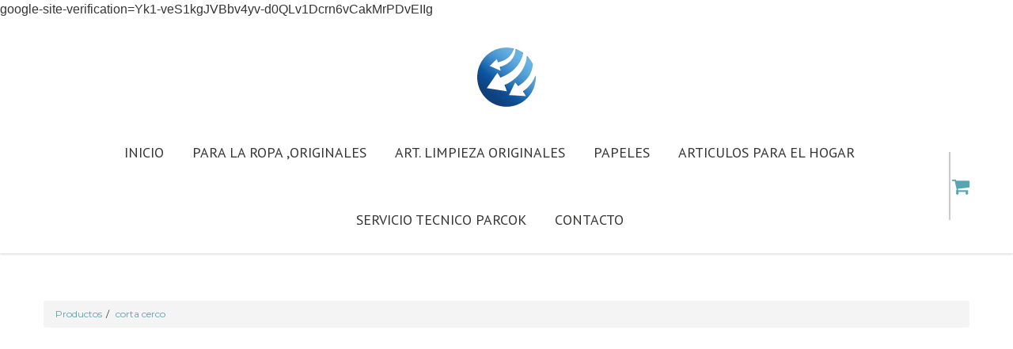

--- FILE ---
content_type: text/html
request_url: https://www.parcok.com.ar/tienda/0/0/search.php?pagActual=1&tag=corta%20cerco&idsp=0&OrdenCod=8
body_size: 25698
content:
<!DOCTYPE html>
<!--[if IE 9]>
<html class="no-js lt-ie10" lang="en"></html>
<![endif]--><!--[if gt IE 9]>
<html class="no-js" lang="en"></html>
<![endif]--><html>
<head>
<meta http-equiv="Content-Type" content="text/html; charset=iso-8859-1">
  <meta charset="iso-8859-1">
  <meta name="viewport" content="width=device-width, initial-scale=1.0, maximum-scale=1.0, user-scalable=0">
			   <meta http-equiv="DESCRIPTION" content="">
			   <meta http-equiv="KEYWORDS" content="">
			   <meta name="DESCRIPTION" content="">
			   <meta name="KEYWORDS" content="">
			   <title>corta cerco</title>
			   <meta name="robots" content="all|index|follow">
			   <meta http-equiv="expires" content="2592000">
<script src="https://ajax.googleapis.com/ajax/libs/jquery/2.1.3/jquery.min.js"></script><!--[if lt IE 9]><script src="https://ajax.googleapis.com/ajax/libs/jquery/1.12.4/jquery.min.js"></script><![endif]--><link rel="icon" href="//www.parcok.com.ar/favicon.png" type="image/png">
<script type="text/javascript" src="//www.parcok.com.ar/archivos_se/jquery.fancybox.pack.js?v=2.1.5"></script>
                    <link rel="stylesheet" type="text/css" href="//www.parcok.com.ar/archivos_se/jquery.fancybox.css?v=2.1.5" media="screen">
<script type="text/javascript" src="//www.parcok.com.ar/archivos_se/macy.js"></script><script src="https://www.google.com/recaptcha/api.js"></script><script type="text/javascript" src="//www.parcok.com.ar/archivos_se/owl.carousel.js"></script><script>function _SE() {}
    _SE.prototype.animate = function(){
     return "---";
    };
    _SE.prototype.methods = function(){
     return "---";
    };
    
    var SE = new _SE();</script><link rel="stylesheet" type="text/css" href="//www.parcok.com.ar/archivos_se/owl.carousel.css" media="screen">
                    <link rel="stylesheet" type="text/css" href="//www.parcok.com.ar/archivos_se/owl.theme.default.min.css" media="screen">
<script>$(document).ready(function(){$(".fancyboxIframe").fancybox({"type" : "iframe"});$("a.fancybox").fancybox();});</script><script>
                        var typeView='generar_sitio';
                        var urlSite='//www.parcok.com.ar/';
                    </script><script>var carritoSe='carrito';</script><script>var urlMA='//app.misaplicaciones.com/';</script><script>            
                var idsp='0';
                var lengVerCompraTienda='Mi Carrito';
                var lengVerCotizacionTienda='Mi Cotización';
                var lengFinalizarCompraTienda='Finalizar Compra';
                var lengFinalizarCotizacionTienda='Finalizar Cotización';
                </script><script type="text/javascript" src="//www.parcok.com.ar/template/carrito.js"></script><link rel="stylesheet" type="text/css" href="//www.parcok.com.ar/archivos_se/estructura_pagina.css">
<link rel="stylesheet" href="//maxcdn.bootstrapcdn.com/font-awesome/4.3.0/css/font-awesome.min.css">
<link rel="stylesheet" href="//www.parcok.com.ar/template/se.css">
<!-- Global site tag (gtag.js) - Google Analytics -->
<script async src="https://www.googletagmanager.com/gtag/js?id=UA-187788984-1">
</script>
<script>
  window.dataLayer = window.dataLayer || [];
  function gtag(){dataLayer.push(arguments);}
  gtag('js', new Date());

  gtag('config', 'UA-187788984-1');
</script>
<!-- Global site tag (gtag.js) - Google Ads: 677347265 -->
<script async src="https://www.googletagmanager.com/gtag/js?id=AW-677347265"></script>
<script>
  window.dataLayer = window.dataLayer || [];
  function gtag(){dataLayer.push(arguments);}
  gtag('js', new Date());

  gtag('config', 'AW-677347265');
</script><script async src="https://pagead2.googlesyndication.com/pagead/js/adsbygoogle.js"></script>
<script>
google.com, pub-0606729254162816, DIRECT, f08c47fec0942fa0
     (adsbygoogle = window.adsbygoogle || []).push({
          google_ad_client: "ca-pub-0606729254162816",
          enable_page_level_ads: true
     });
<!-- Facebook Pixel Code -->
<script>
!function(f,b,e,v,n,t,s)
{if(f.fbq)return;n=f.fbq=function(){n.callMethod?
n.callMethod.apply(n,arguments):n.queue.push(arguments)};
if(!f._fbq)f._fbq=n;n.push=n;n.loaded=!0;n.version='2.0';
n.queue=[];t=b.createElement(e);t.async=!0;
t.src=v;s=b.getElementsByTagName(e)[0];
s.parentNode.insertBefore(t,s)}(window, document,'script',
'https://connect.facebook.net/en_US/fbevents.js');
fbq('init', '3523342084379058');
fbq('track', 'PageView');
</script>
<noscript><img height="1" width="1" style="display:none" src="https://www.facebook.com/tr?id=3523342084379058&amp;ev=PageView&amp;noscript=1"></noscript>
<!-- End Facebook Pixel Code -->

<meta name="verificación-de-dominio-de-facebook" content="tm1jxlmr0ukwg3ytkxf3jopawbd3bf">
<script async src="https://pagead2.googlesyndication.com/pagead/js/adsbygoogle.js?client=ca-pub-0606729254162816" crossorigin="anonymous"></script><link id="SeFontsTitlesLink" rel="stylesheet" type="text/css" href="https://fonts.googleapis.com/css?family=Raleway:400,300,300italic,400italic,700,700italic" data-font="Raleway">
                       <link id="SeFontsBodyLink" rel="stylesheet" type="text/css" href="https://fonts.googleapis.com/css?family=Montserrat:400,700" data-font="Montserrat">
                       <link id="SeFontsLogoLink" rel="stylesheet" type="text/css" href="https://fonts.googleapis.com/css?family=Arvo:400,400italic,700,700italic" data-font="Arvo">
                       <link id="SeFontsMenuLink" rel="stylesheet" type="text/css" href="https://fonts.googleapis.com/css?family=PT+Sans:400,400italic,700,700italic" data-font="PT_Sans">
                       <link id="SeFontsButtonLink" rel="stylesheet" type="text/css" href="https://fonts.googleapis.com/css?family=PT+Sans:400,400italic,700,700italic" data-font="PT_Sans">
                       <link id="SeFontsDecoLink" rel="stylesheet" type="text/css">
                       <style id="SeFontsBodyStyle">.SeFrame{font-family: 'Montserrat', sans-serif;}</style>
                       <style id="SeFontsTitlesStyle">.SeFrame h1, .SeFrame h2, .SeFrame h3, .SeFrame h4, .SeFrame h5, .SeFrame h6{font-family: 'Raleway', sans-serif;}</style>
                       <style id="SeFontsLogoStyle">.MainLogo,.Widget_LogoSitio h1{font-family: 'Arvo', serif;}</style>
                       <style id="SeFontsMenuStyle">.Menu-item{font-family: 'PT Sans', sans-serif;}</style>
                       <style id="SeFontsButtonStyle">.btn, .input[type='submit'], button{font-family: 'PT Sans', sans-serif;}</style>
                       <style id="SeFontsDecoStyle"></style>
<style>.background-se{background-image:none;background-repeat:repeat;}</style>
<meta property="og:image" content="http://app.misaplicaciones.com/img/catalogo/106429_heladerapatricknoenfria.png"/><meta property="og:title" content="corta cerco" /></head>
<body data-id_pagina="68520">
<p>
google-site-verification=Yk1-veS1kgJVBbv4yv-d0QLv1Dcrn6vCakMrPDvEIIg<link data-color="gris_001" rel="stylesheet" id="PaletaDeColor" href="//www.parcok.com.ar/template/gris_001.css"><!-- Pagina # 68520 --><!-- Template # 1 -->
  <script src="//www.parcok.com.ar/template/shiv/modernizr.flexbox.js"></script><!--[if lt IE 9]>
  <link href="//www.parcok.com.ar/template/shiv/iefix.css" rel="stylesheet" type="text/css"><![endif]-->

</p>
  <div class="SeFrame">
<!--[if lt IE 9]>
    <div id="continuarSinActualizarDiv" style="width:100%;left:0;top:0;background-color:black;vertical-align:middle;color:#fff;padding:14px">
      <table width="100%" border="0">
        <tr>
          <td style="text-align:left;width:65%">
            <h2 style="margin-bottom:5px">Estas usando una version antigua de Internet Explorer.</h2>
            <h4>Es posible que el sitio no se visualice correctamente</h4>
          </td>
          <td style="text-align:left"><a class="btn btn-success" href="http://browsehappy.com/">Actualizar</a></td>
          <td style="text-align:right"> <a class="btn btn-link btn-xs" id="continuarSinActualizar" style="color:#fcfcfc">Continuar sin Actualizar</a></td>
        </tr>
      </table>
    </div><![endif]-->
    <div class="SeConfig background-se" data-header-type="2" data-menu-type="1" data-sticky="1" data-accent="2" data-luma="claro" data-offcanvas="oscuro" data-submenu-color="1" data-header-color="2" data-tipo_pagina="16" data-id_empresa="3696" data-menu-bold="0" data-menu-upper="0" data-header-luma="oscuro" data-header-transparent="0" data-header-transparent-page="1">
      <aside class="MenuMobile">
        <div class="MenuMobile-close"><i class="fa fa-close"></i></div><ul id='MenuPrincipal' class='MenuPrincipal Menu'><li class='Menu-item'><a  class=' Menu-link' href='//www.parcok.com.ar/index.htm'><span class='Menu-text'>INICIO</span></a></li><li class='Menu-item'><a  class=' Menu-link' href='//www.parcok.com.ar/para_la_ropa_originales.php'><span class='Menu-text'>PARA LA ROPA ,ORIGINALES</span></a></li><li class='Menu-item'><a  class=' Menu-link' href='//www.parcok.com.ar/Quimicos_.php'><span class='Menu-text'>ART. LIMPIEZA  ORIGINALES</span></a></li><li class='Menu-item'><a  class=' Menu-link' href='//www.parcok.com.ar/papeles_.php'><span class='Menu-text'>PAPELES </span></a></li><li class='Menu-item'><a  class=' Menu-link' href='//www.parcok.com.ar/articulos_para_el_hogar_.php'><span class='Menu-text'>ARTICULOS PARA EL HOGAR </span></a></li><li class='Menu-item'><a  class=' Menu-link' href='//www.parcok.com.ar/servicio_tecnico_parcok.php'><span class='Menu-text'>SERVICIO TECNICO PARCOK</span></a></li><li class='Menu-item'><a  class=' Menu-link' href='//www.parcok.com.ar/contacto.htm'><span class='Menu-text'>CONTACTO</span></a></li></ul>      </aside>
      <div class="SiteWrapper">
        <div class="SiteMask"></div>
        <div class="SiteContent">
          <header class="Header">
            <div class="Section Section--secciones">
              <div class="estructura u-boxedWidth">
                <div class="seCol seCol_1 seo-no-visible-secciones">
                  <nav id="secciones">
                  </nav>
                </div>
              </div>
            </div>
            <!-- /secciones-->
            <div class="Section Section--logoAndMenu">
              <div class="estructura u-boxedWidth">
                <div class="colSe colSe_1">
                  <div class="LogoAndMenu">
<a class="MainLogo u-imgLink" href="//www.parcok.com.ar/"><span class="__editar_en_linea_dato_sitio __dato_logo"><img src="//www.parcok.com.ar/imagenes/3696_c8aac3305163e4e8146ec929d36cf85c_IsotiposoloTulkas.png" class="ImagenLogo"></span></a>
                    <div class="NavWrapper">
                      <nav class="MainMenuContainer"><ul id='MenuPrincipal' class='MenuPrincipal Menu'><li class='Menu-item'><a  class=' Menu-link' href='//www.parcok.com.ar/index.htm'><span class='Menu-text'>INICIO</span></a></li><li class='Menu-item'><a  class=' Menu-link' href='//www.parcok.com.ar/para_la_ropa_originales.php'><span class='Menu-text'>PARA LA ROPA ,ORIGINALES</span></a></li><li class='Menu-item'><a  class=' Menu-link' href='//www.parcok.com.ar/Quimicos_.php'><span class='Menu-text'>ART. LIMPIEZA  ORIGINALES</span></a></li><li class='Menu-item'><a  class=' Menu-link' href='//www.parcok.com.ar/papeles_.php'><span class='Menu-text'>PAPELES </span></a></li><li class='Menu-item'><a  class=' Menu-link' href='//www.parcok.com.ar/articulos_para_el_hogar_.php'><span class='Menu-text'>ARTICULOS PARA EL HOGAR </span></a></li><li class='Menu-item'><a  class=' Menu-link' href='//www.parcok.com.ar/servicio_tecnico_parcok.php'><span class='Menu-text'>SERVICIO TECNICO PARCOK</span></a></li><li class='Menu-item'><a  class=' Menu-link' href='//www.parcok.com.ar/contacto.htm'><span class='Menu-text'>CONTACTO</span></a></li></ul>                      </nav><a class="RsMenuButton" href=""><i class="RsMenuButton-icon fa fa-bars"><span class="RsMenuButton-text">Menú</span></i></a><a class="MiniCart-toggler js-cart"><i class="MiniCart-toggler-icon fa fa-shopping-cart"></i><span class="MiniCart-badge"></span></a>
                    </div>
                  </div>
                </div>
              </div>
            </div>
<span class="StickyHelper"></span>
            <!-- /logoAndMenu-->
          </header>
          <div class="ZonasEditables"> 
          </div>
          <section class="Section Section--contenido tipo_pagina_16"> 
<div class="dropeable"></div>
<div id="WDG-Bloque-20190320180349-1349289" data-es_newsletter="" data-id_widget="16" data-class-grilla="LayoutModulo Widget_GrillaColumnas" data-clase_controladora="Widget_Grilla" class="WidgetContenido WidgetAModificarPrevioAPublicar Widget_Grilla"><div data-parallax="0" data-visible_celulares="1" data-visible_computadoras="1" data-padding_top="-1" data-padding_bottom="-1" data-padding_horizontal="-1" data-id_seccion="" data-ancho="" data-collapse="" data-establecer_bg="0" data-animate="" data-alineacion="" data-luma="" class="grilla LayoutModulo Widget_GrillaColumnas contenidoGrilla" style=""><div class="estructura">
<div class="colSe colSe_1 col-0">
<div id_dom="WDG-MODULO-20190320180349-8097229" id="WDG-MODULO-20190320180349-8097229" data-id_widget="29" data-clase_controladora="Widget_Modulo" class="WidgetContenido WidgetABorrar Widget_Modulo" data-id_modulo="">
                            <style>
            .Loop-imagen-wrapper{
                background-color: #ffffff;
            }
        </style>
        <ol class="breadcrumb"><li><a href='//www.parcok.com.ar/tienda/0/0/search.php?idsp=0'>Productos</a></li><li><a href='//www.parcok.com.ar/tienda/0/0/search.php?tag=corta cerco&idsp=0'>corta cerco</a></li></ol>    <div class="grilla" id="grilla_resultados_encontrados">
  		<div class="estructura">
    <div class="colSe colSe_1_4">Se han encontrado 1 resultados<hr/><div class="tipoVista"><a href="//www.parcok.com.ar/tienda/0/0/search.php?pagActual=1&tag=corta%20cerco&idsp=0&tipoVista=1"><i class="fa fa-list" aria-hidden="true"></i></a> <a href="//www.parcok.com.ar/tienda/0/0/search.php?pagActual=1&tag=corta%20cerco&idsp=0&tipoVista=2"><i class="fa fa-th" aria-hidden="true"></i></a></div><hr/><div class='ordenar_por small'>
        <strong>Ordenar por:</strong> 
        <div class='Cat-dropdown'>
            <a class='Cat-dropdown-toggle' href='//www.parcok.com.ar/tienda/0/0/search.php?pagActual=1&tag=corta%20cerco&idsp=0&OrdenCod=8'>Novedad</a>
            <ul class='Cat-dropdown-list'>
                <li><a href='//www.parcok.com.ar/tienda/0/0/search.php?pagActual=1&tag=corta%20cerco&idsp=0&OrdenCod=3'>Menor Precio</a></li><li><a href='//www.parcok.com.ar/tienda/0/0/search.php?pagActual=1&tag=corta%20cerco&idsp=0&OrdenCod=4'>Mayor Precio</a></li><li><a href='//www.parcok.com.ar/tienda/0/0/search.php?pagActual=1&tag=corta%20cerco&idsp=0&OrdenCod=7'>Oferta</a><li>
            </ul>
        </div>
        </div><hr/><div id="WDG-BUSCADORTV-ListadoTienda" data-id_widget="14" data-id_dom="WDG-BUSCADORTV-ListadoTienda" data-clase_controladora="Widget_BuscadorTienda" class="WidgetContenido Widget_BuscadorTienda">
                <div class="buscador_tienda">
                    <form id="formWBT_WDG-BUSCADORTV-ListadoTienda" method="get" action="//www.parcok.com.ar/tienda/0/0/search.php">
                        <div class="buscatxtWBT">
                            <input type="text" required="" value="" name="buscatxt" placeholder="" style="margin-botoom:0;">
                        </div>
                        <div class="enviarWBT">
                            <button type="submit" id="enviarWBT_" class="btn btn-default" style="margin-botoom:0;">Buscar</button>
                        </div>
                    </form>
                </div>
            </div><hr/>        <div id="WDG-CATEGORIASTV-CUSTOM" data-id_widget="15" data-id_dom="WDG-CATEGORIASTV-CUSTOM" data-es_newsletter="" data-mostrar_cnt_productos="1" data-togglecat="0" data-clase_controladora="Widget_CategoriasTienda" class="WidgetContenido Widget_CategoriasTienda">
            <div class="categorias_tienda">
                <script class="">
                    $(document).ready(function(){
                        $.getJSON( "//app.misaplicaciones.com/api/tienda/categorias/?id_empresa=3696&auth=[base64]&campos=cntProductos&select=0&ocultarVacias=1&callback=?", function( data ) { RenderCategorias(TemplateCategorias, "#widgetCategoriasTienda-WDG-CATEGORIASTV-CUSTOM",data);});
                    });
                </script>
                <div id="widgetCategoriasTienda-WDG-CATEGORIASTV-CUSTOM" class="elementoLoading">cargando....</div>
            </div>
        </div>        
        </div><div class="colSe colSe_3_4"><div id="tienda_virtual_listado" data-cod_plantilla="0" class="estructura" data-columnas="3" data-imagen_articulo="cover" data-borde="0">            <div class="Loop colSe" id="producto-106429">
    			<figure>
                                    
                                    
    				<a href="//www.parcok.com.ar/tienda/106429/reparacion_de_heladeras_y_exhibidoras_.php?idsp=0" class="Loop-imagen-wrapper">
    					<span class="Loop-imagen" style="background-image:url(//app.misaplicaciones.com/img/catalogo/106429_heladerapatricknoenfria.png)">
                            <span class="estado_1"></span>
    						<img src="//app.misaplicaciones.com/img/catalogo/106429_heladerapatricknoenfria.png" alt="">
    					</span>
    				</a>
    				<figcaption>
    					
    					<h3 class="Loop-titulo">
    						<a href="//www.parcok.com.ar/tienda/106429/reparacion_de_heladeras_y_exhibidoras_.php?idsp=0">
    							Reparación de heladeras y exhibidoras      						</a>
    					</h3>
    				
    					                            <hr>
                            <div class="Producto-compra">
                                                            
                    			<ul class="u-flexRow">
                    			                    				<li>
                                                        					<input type="number" min="1" name="cantidad" value="1" class="Producto-cantidad">
                                       
                    					<button class="Producto-add btn btn-default Cart-update" data-redirect="0" data-id_articulo="106429" data-sumar="true" type="submit"><i class='fa fa-plus' aria-hidden='true'></i> Comprar</button>
                    				</li>
                    			                                        
                    			</ul>  
                                                            
                                                                                                
                            </div><!--producto-compra-->
                               					                    
    					<div class="Loop-button">
    						<a href="//www.parcok.com.ar/tienda/106429/reparacion_de_heladeras_y_exhibidoras_.php?idsp=0" class="btn btn-default">ver más</a>
    					</div>
    				</figcaption>
    			</figure>
    		</div>
            </div><div class="clearfix"></div><ul class='pagination pagination-sm u-textCenter' style='width:100%;'><li class='disabled'><span aria-hidden='true'>&laquo;</span></li><li class='active'><a href="/tienda/0/0/search.php?pagActual=1&OrdenCod=8&tag=corta%20cerco&idsp=0">1</a></li><li class='disabled'><span aria-hidden='true'>&raquo;</span></li></ul></div><!--end colSe_3_4-->        </div>
    </div>
                    </div>
<div class="dropeable"></div>
</div>
<!--fin columna grilla col-0-->
</div></div></div>
<div class="dropeable"></div>
<div class="dropeable"></div>
<div id="WDG-Bloque-20190320180349-7817466" data-es_newsletter="" data-id_widget="16" data-class-grilla="LayoutCallToAction Widget_GrillaColumnas" data-clase_controladora="Widget_Grilla" class="WidgetContenido WidgetAModificarPrevioAPublicar Widget_Grilla"><div data-parallax="0" data-visible_celulares="1" data-visible_computadoras="1" data-padding_top="-1" data-padding_bottom="-1" data-padding_horizontal="-1" data-id_seccion="" data-ancho="boxed" data-collapse="" data-establecer_bg="0" data-animate="" data-alineacion="center" data-luma="" class="grilla LayoutCallToAction Widget_GrillaColumnas contenidoGrilla" style=""><div class="estructura">
<div class="colSe colSe_2_3 col-0">
<div class="dropeable"></div>
<div data-id_widget="20" data-clase_controladora="Widget_ElementoBasico" class="WidgetContenido Widget_ElementoBasico"><div class="elementoBasicoTitulo"><h2>Cuéntanos que estás necesitando</h2></div></div>
<div class="dropeable"></div>
<div class="dropeable"></div>
<div data-id_widget="20" data-clase_controladora="Widget_ElementoBasico" class="WidgetContenido Widget_ElementoBasico"><div> </div></div>
<div class="dropeable"></div>
<div class="dropeable"></div>
</div>
<!--fin columna grilla col-0--><div class="colSe colSe_1_3 col-1">
<div class="dropeable"></div>
<div id="WDG-BOTONV2-20190320180349-9693956" data-texto="Más Información" data-link="#" data-tamano="btn-lg" data-formato="btn-default" data-destino="_blank" data-color="default" data-id_dom="WDG-BOTONV2-20190320180349-9693956" data-id_widget="21" data-clase_controladora="Widget_BotonV2" class="WidgetContenido Widget_BotonV2"><a href="#" target="_blank" class="btn   btn-default btn-lg">Más Información</a></div>
<div class="dropeable"></div>
<div class="dropeable"></div>
</div>
<!--fin columna grilla col-1-->
</div></div></div>
<div class="dropeable"></div>

          </section>
          <div class="ZonasEditables"> 
          </div>
          <!-- FOOTER-->
          <footer class="Footer"></footer>
        </div>
      </div>
    </div>
<!--[if lt IE 9]>
    <script src="//www.parcok.com.ar/template/shiv/bugfixie.js"></script>
    <script src="http://html5shim.googlecode.com/svn/trunk/html5.js"></script>
    <script src="//www.parcok.com.ar/template/shiv/nwmatcher-1.2.5.js"></script>
    <script src="//www.parcok.com.ar/template/shiv/selectivizr-min.js"></script>
    <script src="//www.parcok.com.ar/template/shiv/respond.min.js"></script><![endif]-->
    <!-- Sitio Express-->
    <script type="text/javascript" src="//www.parcok.com.ar/template/template.js"></script>
    <!-- Codigo del share this-->
    <!--script(type='text/javascript').var switchTo5x=true;
    -->
    <!--script(type='text/javascript').stLight.options({publisher: "17faa87d-f5e2-4733-af61-86de3f32a4c8"});
    -->
    <!--script(type='text/javascript', src='http://w.sharethis.com/button/buttons.js')-->
  </div>
<script type="text/javascript" src="//s7.addthis.com/js/300/addthis_widget.js#pubid=ra-57b74dd8e562d6ad"></script><!-- Messenger plugin de chat Code -->
    <div id="fb-root"></div>
      <script>
        window.fbAsyncInit = function() {
          FB.init({
            xfbml            : true,
            version          : 'v10.0'
          });
        };

        (function(d, s, id) {
          var js, fjs = d.getElementsByTagName(s)[0];
          if (d.getElementById(id)) return;
          js = d.createElement(s); js.id = id;
          js.src = 'https://connect.facebook.net/es_LA/sdk/xfbml.customerchat.js';
          fjs.parentNode.insertBefore(js, fjs);
        }(document, 'script', 'facebook-jssdk'));
      </script>

      <!-- Your plugin de chat code -->
      <div class="fb-customerchat" attribution="page_inbox" page_id="101440471676955">
      </div>
sitios web como WordPress, Shopify, Wix, Squarespace, etc.
<!-- Messenger plugin de chat Code -->
    <div id="fb-root"></div>
      <script>
        window.fbAsyncInit = function() {
          FB.init({
            xfbml            : true,
            version          : 'v10.0'
          });
        };

        (function(d, s, id) {
          var js, fjs = d.getElementsByTagName(s)[0];
          if (d.getElementById(id)) return;
          js = d.createElement(s); js.id = id;
          js.src = 'https://connect.facebook.net/es_LA/sdk/xfbml.customerchat.js';
          fjs.parentNode.insertBefore(js, fjs);
        }(document, 'script', 'facebook-jssdk'));
      </script>

      <!-- Your plugin de chat code -->
      <div class="fb-customerchat" attribution="biz_inbox" page_id="101440471676955">
      </div>
<script>
                $(".Widget_IngresarImagen").each(function(){
                    var imagen=$(this).data("src_imagen");
                    var posicionCptImg=imagen.indexOf("imagenes_misaplicaciones");
                    var anchoTh=$(this).parent().width();
                    if (posicionCptImg!== -1)
                    {
                        imagenTh=imagen.substring(0,posicionCptImg)+"img-th-opt/"+imagen.substring(posicionCptImg)+"?w="+anchoTh;
                        //alert(imagenTh);
                        imagen=imagenTh;            
                    }
                    $(this).find(".HoverImg-img").each(function(){            
                       $(this).attr("src",imagen); 
                    });
                });
                macy_instance.runOnImageLoad(function () {
                  macy_instance.recalculate(true);
                }, true);                  
            </script>
<script id="handlebars" src="//app.misaplicaciones.com/api/handlebars.min.js"></script><script id="script-templates-productos-categorias" src="//app.misaplicaciones.com/api/templates.productos.categorias.js"></script>
</body>
</html>


--- FILE ---
content_type: text/html
request_url: https://www.parcok.com.ar/archivos_se/token.php
body_size: 151
content:
{"token":"95c9d994f8d75d4d60f8bb8f259023397a99381fabbadd4070c964fb1cb17f98"}

--- FILE ---
content_type: text/html; charset=utf-8
request_url: https://www.google.com/recaptcha/api2/aframe
body_size: -84
content:
<!DOCTYPE HTML><html><head><meta http-equiv="content-type" content="text/html; charset=UTF-8"></head><body><script nonce="sJPU0YHR7V_APRghOBPXcA">/** Anti-fraud and anti-abuse applications only. See google.com/recaptcha */ try{var clients={'sodar':'https://pagead2.googlesyndication.com/pagead/sodar?'};window.addEventListener("message",function(a){try{if(a.source===window.parent){var b=JSON.parse(a.data);var c=clients[b['id']];if(c){var d=document.createElement('img');d.src=c+b['params']+'&rc='+(localStorage.getItem("rc::a")?sessionStorage.getItem("rc::b"):"");window.document.body.appendChild(d);sessionStorage.setItem("rc::e",parseInt(sessionStorage.getItem("rc::e")||0)+1);localStorage.setItem("rc::h",'1768643328513');}}}catch(b){}});window.parent.postMessage("_grecaptcha_ready", "*");}catch(b){}</script></body></html>

--- FILE ---
content_type: text/css
request_url: https://www.parcok.com.ar/template/gris_001.css
body_size: 55086
content:
/*------------------------------------*
    #COLORES GENERALES
\*------------------------------------*/
body {
  color: #333533;
}
/*-- @AUXILIAR MENU CERO --*/
[data-menu-type="0"] .Section--logoAndMenu:not(.sticky) .MainMenuContainer .MenuPrincipal > .Menu-item > .Menu-link.is-active,
[data-header-transparent="1"][data-header-luma='oscuro'][data-menu-type="0"] .Section--logoAndMenu:not(.sticky) .MainMenuContainer .MenuPrincipal > .Menu-item > .Menu-link.is-active
{
  color: #92988a !important;
}
[data-accent="2"][data-menu-type="0"] .Section--logoAndMenu:not(.sticky) .MainMenuContainer .MenuPrincipal > .Menu-item > .Menu-link.is-active,
[data-accent="2"][data-header-transparent="1"][data-header-luma='oscuro'][data-menu-type="0"] .Section--logoAndMenu:not(.sticky) .MainMenuContainer .MenuPrincipal > .Menu-item > .Menu-link.is-active
{
  color: #58a4b0 !important;
}
/*-- @FONDO Y TEXTO --*/
[data-luma="claro"].background-se,
[data-luma="claro"] .SiteContent {
  background-color: #fff;
}
[data-luma="claro"] {
  color: #333533;
}
[data-luma="oscuro"].background-se,
[data-luma="oscuro"] .SiteContent {
  background-color: #131413;
}
[data-luma="oscuro"] {
  color: #fff;
}
/*-- @VINCULOS --*/
a {
  color: #58a4b0;
}
a:hover {
  color: #92c6cb;
}
a:not(.btn):visited {
  color: #58a4b0;
}
.Footer a {
  color: #58a4b0;
}
.Footer a:hover {
  color: #92c6cb;
}
.Footer a:not(.btn):visited {
  color: #58a4b0;
}
[data-luma="claro"] .Section--secciones {
  background-color: #1a1b1a;
}
[data-luma="oscuro"] .Section--secciones {
  background-color: #282a28;
}
[data-luma="claro"] .MainSection-link,
[data-luma="claro"] .MainSection-link:visited {
  color: #fff;
}
[data-luma="oscuro"] .MainSection-link,
[data-luma="oscuro"] .MainSection-link:visited {
  color: #fff;
}
.MainSection-link:hover,
.MainSection-link.is-active {
  color: #92988a !important;
}
[data-accent="2"] .MainSection-link:hover,
[data-accent="2"] .MainSection-link.is-active {
  color: #58a4b0 !important;
}
[data-luma="claro"] .MainMenuContainer .MenuPrincipal > .Menu-item > .Menu-link {
  color: #333533;
}
[data-luma="oscuro"] .MainMenuContainer .MenuPrincipal > .Menu-item > .Menu-link {
  color: #fff;
}
[data-accent="1"] .MainMenuContainer .MenuPrincipal > .Menu-item:hover > .Menu-link,
[data-accent="1"] .MainMenuContainer .MenuPrincipal > .Menu-item > .Menu-link.is-active {
  color: #92988a;
}
[data-accent="2"] .MainMenuContainer .MenuPrincipal > .Menu-item:hover > .Menu-link,
[data-accent="2"] .MainMenuContainer .MenuPrincipal > .Menu-item > .Menu-link.is-active {
  color: #58a4b0;
}
[data-header-color="1"] .MainMenuContainer .MenuPrincipal > .Menu-item > .Menu-link {
  color: #fff;
}
[data-header-color="2"] .MainMenuContainer .MenuPrincipal > .Menu-item > .Menu-link {
  color: #333533;
}
[data-header-color="3"] .MainMenuContainer .MenuPrincipal > .Menu-item > .Menu-link {
  color: #fff !important;
}
[data-header-color="3"] .MainMenuContainer .MenuPrincipal > .Menu-item:hover > .Menu-link,
[data-header-color="3"] .MainMenuContainer .MenuPrincipal > .Menu-item > .Menu-link.is-active {
  color: #fff;
}
[data-header-color="4"] .MainMenuContainer .MenuPrincipal > .Menu-item > .Menu-link {
  color: #fff !important;
}
[data-header-color="4"] .MainMenuContainer .MenuPrincipal > .Menu-item:hover > .Menu-link,
[data-header-color="4"] .MainMenuContainer .MenuPrincipal > .Menu-item > .Menu-link.is-active {
  color: #fff;
}
[data-luma="claro"][data-header-color="0"][data-header-type='3'] .Section--logoAndMenu:before,
[data-luma="oscuro"][data-header-color="0"][data-header-type='3'] .Section--logoAndMenu:before {
  background-color: #333533;
}
[data-luma="claro"][data-header-color="0"][data-header-type='3'] .MainMenuContainer .MenuPrincipal > .Menu-item > .Menu-link,
[data-luma="oscuro"][data-header-color="0"][data-header-type='3'] .MainMenuContainer .MenuPrincipal > .Menu-item > .Menu-link {
  color: #fff;
}
[data-header-transparent="1"][data-header-luma='claro'] .Section--logoAndMenu:not(.sticky) .MainMenuContainer .MenuPrincipal > .Menu-item > .Menu-link {
  color: #333533 !important;
}
[data-header-transparent="1"][data-header-luma='oscuro'] .Section--logoAndMenu:not(.sticky) .MainMenuContainer .MenuPrincipal > .Menu-item > .Menu-link {
  color: #fff !important;
}
[data-header-transparent="1"][data-header-luma='claro'][data-header-color="3"] .Section--logoAndMenu:not(.sticky) .MainMenuContainer .MenuPrincipal > .Menu-item > .Menu-link:after,
[data-header-transparent="1"][data-header-luma='claro'][data-header-color="4"] .Section--logoAndMenu:not(.sticky) .MainMenuContainer .MenuPrincipal > .Menu-item > .Menu-link:after {
  background-color: #333533;
}
[data-header-transparent="1"][data-header-luma='oscuro'][data-header-color="3"] .Section--logoAndMenu:not(.sticky) .MainMenuContainer .MenuPrincipal > .Menu-item > .Menu-link:after,
[data-header-transparent="1"][data-header-luma='oscuro'][data-header-color="4"] .Section--logoAndMenu:not(.sticky) .MainMenuContainer .MenuPrincipal > .Menu-item > .Menu-link:after {
  background-color: #fff;
}
[data-header-transparent="1"][data-menu-type="4"] .MainMenuContainer .MenuPrincipal > .Menu-item > .Menu-link:after,
[data-header-transparent="1"][data-menu-type="5"] .MainMenuContainer .MenuPrincipal > .Menu-item > .Menu-link:after {
/*  [data-header-transparent="1"][data-menu-type="6"] .MainMenuContainer .MenuPrincipal > .Menu-item > .Menu-link:after,
  [data-header-transparent="1"][data-menu-type="7"] .MainMenuContainer .MenuPrincipal > .Menu-item > .Menu-link:after {
    */
  background-color: transparent !important;
}
[data-accent="1"][data-menu-type="1"] .MainMenuContainer .MenuPrincipal > .Menu-item > .Menu-link:after,
[data-accent="1"][data-menu-type="2"] .MainMenuContainer .MenuPrincipal > .Menu-item > .Menu-link:after,
[data-accent="1"][data-menu-type="3"] .MainMenuContainer .MenuPrincipal > .Menu-item > .Menu-link:after {
  background-color: #92988a;
}
[data-accent="1"][data-menu-type="2"] .MainMenuContainer .MenuPrincipal .Menu {
  border-color: #92988a;
}
[data-accent="2"][data-menu-type="1"] .MainMenuContainer .MenuPrincipal > .Menu-item > .Menu-link:after,
[data-accent="2"][data-menu-type="2"] .MainMenuContainer .MenuPrincipal > .Menu-item > .Menu-link:after,
[data-accent="2"][data-menu-type="3"] .MainMenuContainer .MenuPrincipal > .Menu-item > .Menu-link:after {
  background-color: #58a4b0;
}
[data-accent="2"][data-menu-type="2"] .MainMenuContainer .MenuPrincipal .Menu {
  border-color: #58a4b0;
}
[data-header-color="3"][data-menu-type="1"] .MainMenuContainer .MenuPrincipal > .Menu-item > .Menu-link:after,
[data-header-color="3"][data-menu-type="2"] .MainMenuContainer .MenuPrincipal > .Menu-item > .Menu-link:after,
[data-header-color="3"][data-menu-type="3"] .MainMenuContainer .MenuPrincipal > .Menu-item > .Menu-link:after {
  background-color: #fff;
}
[data-header-color="4"][data-menu-type="1"] .MainMenuContainer .MenuPrincipal > .Menu-item > .Menu-link:after,
[data-header-color="4"][data-menu-type="2"] .MainMenuContainer .MenuPrincipal > .Menu-item > .Menu-link:after,
[data-header-color="4"][data-menu-type="3"] .MainMenuContainer .MenuPrincipal > .Menu-item > .Menu-link:after {
  background-color: #fff;
}
[data-header-color="3"][data-menu-type="2"] .MainMenuContainer .MenuPrincipal > .Menu-item > .Menu-link:after,
[data-header-color="4"][data-menu-type="2"] .MainMenuContainer .MenuPrincipal > .Menu-item > .Menu-link:after {
  top: calc(100% - 4px);
  background-color: #fff;
}
[data-accent="1"][data-menu-type="4"] .MainMenuContainer .MenuPrincipal > .Menu-item > .Menu-link:before,
[data-accent="1"][data-menu-type="4"] .MainMenuContainer .MenuPrincipal > .Menu-item > .Menu-link:after {
  color: #92988a;
}
[data-accent="2"][data-menu-type="4"] .MainMenuContainer .MenuPrincipal > .Menu-item > .Menu-link:before,
[data-accent="2"][data-menu-type="4"] .MainMenuContainer .MenuPrincipal > .Menu-item > .Menu-link:after {
  color: #58a4b0;
}
[data-header-color="3"][data-menu-type="4"] .MainMenuContainer .MenuPrincipal > .Menu-item > .Menu-link:before,
[data-header-color="3"][data-menu-type="4"] .MainMenuContainer .MenuPrincipal > .Menu-item > .Menu-link:after {
  color: #fff;
}
[data-header-color="4"][data-menu-type="4"] .MainMenuContainer .MenuPrincipal > .Menu-item > .Menu-link:before,
[data-header-color="4"][data-menu-type="4"] .MainMenuContainer .MenuPrincipal > .Menu-item > .Menu-link:after {
  color: #fff;
}
[data-header-transparent="1"][data-header-luma="claro"][data-header-color="3"][data-menu-type="4"] .MainMenuContainer .MenuPrincipal > .Menu-item > .Menu-link:before,
[data-header-transparent="1"][data-header-luma="claro"][data-header-color="3"][data-menu-type="4"] .MainMenuContainer .MenuPrincipal > .Menu-item > .Menu-link:after,
[data-header-transparent="1"][data-header-luma="claro"][data-header-color="4"][data-menu-type="4"] .MainMenuContainer .MenuPrincipal > .Menu-item > .Menu-link:before,
[data-header-transparent="1"][data-header-luma="claro"][data-header-color="4"][data-menu-type="4"] .MainMenuContainer .MenuPrincipal > .Menu-item > .Menu-link:after {
  color: #333533 !important;
}
[data-header-transparent="1"][data-header-color="4"][data-menu-type="3"] .MainMenuContainer .MenuPrincipal > .Menu-item > .Menu-link:before,
[data-header-transparent="1"][data-header-color="4"][data-menu-type="3"] .MainMenuContainer .MenuPrincipal > .Menu-item > .Menu-link:after,
[data-header-transparent="1"][data-header-color="4"][data-menu-type="4"] .MainMenuContainer .MenuPrincipal > .Menu-item > .Menu-link:before,
[data-header-transparent="1"][data-header-color="4"][data-menu-type="4"] .MainMenuContainer .MenuPrincipal > .Menu-item > .Menu-link:after {
  color: #fff !important;
}
[data-luma="claro"][data-menu-type="5"] .MainMenuContainer .MenuPrincipal > .Menu-item > .Menu-link:before {
  background-color: #333533;
}
[data-luma="oscuro"][data-menu-type="5"] .MainMenuContainer .MenuPrincipal > .Menu-item > .Menu-link:before {
  background-color: #fff;
}
[data-accent="1"][data-menu-type="5"] .MainMenuContainer .MenuPrincipal > .Menu-item:hover > .Menu-link:before,
[data-accent="1"][data-menu-type="5"] .MainMenuContainer .MenuPrincipal > .Menu-item > .Menu-link.is-active:before {
  border-color: transparent transparent transparent #92988a;
  background-color: transparent;
}
[data-accent="2"][data-menu-type="5"] .MainMenuContainer .MenuPrincipal > .Menu-item:hover > .Menu-link:before,
[data-accent="2"][data-menu-type="5"] .MainMenuContainer .MenuPrincipal > .Menu-item > .Menu-link.is-active:before {
  border-color: transparent transparent transparent #58a4b0;
  background-color: transparent;
}
[data-header-color="1"][data-menu-type="5"] .MainMenuContainer .MenuPrincipal > .Menu-item > .Menu-link:before {
  background-color: #fff;
}
[data-header-color="2"][data-menu-type="5"] .MainMenuContainer .MenuPrincipal > .Menu-item > .Menu-link:before {
  background-color: #333533;
}
[data-header-color="3"][data-menu-type="5"] .MainMenuContainer .MenuPrincipal > .Menu-item > .Menu-link:before {
  background-color: #fff;
}
[data-header-color="4"][data-menu-type="5"] .MainMenuContainer .MenuPrincipal > .Menu-item > .Menu-link:before {
  background-color: #fff;
}
[data-header-color="3"][data-menu-type="5"] .MainMenuContainer .MenuPrincipal > .Menu-item:hover > .Menu-link:before,
[data-header-color="3"][data-menu-type="5"] .MainMenuContainer .MenuPrincipal > .Menu-item > .Menu-link.is-active:before {
  border-color: transparent transparent transparent #fff;
  background-color: transparent;
}
[data-header-color="4"][data-menu-type="5"] .MainMenuContainer .MenuPrincipal > .Menu-item:hover > .Menu-link:before,
[data-header-color="4"][data-menu-type="5"] .MainMenuContainer .MenuPrincipal > .Menu-item > .Menu-link.is-active:before {
  border-color: transparent transparent transparent #fff;
  background-color: transparent;
}
[data-header-transparent="1"][data-header-luma="claro"][data-header-color="3"][data-menu-type="5"] .MainMenuContainer .MenuPrincipal > .Menu-item > .Menu-link:before,
[data-header-transparent="1"][data-header-luma="claro"][data-header-color="4"][data-menu-type="5"] .MainMenuContainer .MenuPrincipal > .Menu-item > .Menu-link:before {
  background-color: #333533 !important;
}
[data-header-transparent="1"][data-header-luma="claro"][data-header-color="3"][data-menu-type="5"] .MainMenuContainer .MenuPrincipal > .Menu-item:hover > .Menu-link:before,
[data-header-transparent="1"][data-header-luma="claro"][data-header-color="3"][data-menu-type="5"] .MainMenuContainer .MenuPrincipal > .Menu-item > .Menu-link.is-active:before,
[data-header-transparent="1"][data-header-luma="claro"][data-header-color="4"][data-menu-type="5"] .MainMenuContainer .MenuPrincipal > .Menu-item:hover > .Menu-link:before,
[data-header-transparent="1"][data-header-luma="claro"][data-header-color="4"][data-menu-type="5"] .MainMenuContainer .MenuPrincipal > .Menu-item > .Menu-link.is-active:before {
  border-color: transparent transparent transparent #333533;
  background-color: transparent !important;
}
[data-accent="1"][data-menu-type="6"] .MainMenuContainer .MenuPrincipal > .Menu-item > .Menu-link:after {
  border-color: #92988a transparent transparent;
}
[data-accent="2"][data-menu-type="6"] .MainMenuContainer .MenuPrincipal > .Menu-item > .Menu-link:after {
  border-color: #58a4b0 transparent transparent;
}
[data-header-color="3"][data-menu-type="6"] .MainMenuContainer .MenuPrincipal > .Menu-item > .Menu-link:after {
  border-color: #fff transparent transparent;
}
[data-header-color="4"][data-menu-type="6"] .MainMenuContainer .MenuPrincipal > .Menu-item > .Menu-link:after {
  border-color: #fff transparent transparent;
}
[data-header-transparent="1"][data-header-luma="claro"][data-header-color="3"][data-menu-type="6"] .MainMenuContainer .MenuPrincipal > .Menu-item:hover > .Menu-link:after,
[data-header-transparent="1"][data-header-luma="claro"][data-header-color="3"][data-menu-type="6"] .MainMenuContainer .MenuPrincipal > .Menu-item > .Menu-link.is-active:after,
[data-header-transparent="1"][data-header-luma="claro"][data-header-color="4"][data-menu-type="6"] .MainMenuContainer .MenuPrincipal > .Menu-item:hover > .Menu-link:after,
[data-header-transparent="1"][data-header-luma="claro"][data-header-color="4"][data-menu-type="6"] .MainMenuContainer .MenuPrincipal > .Menu-item > .Menu-link.is-active:after {
  background-color: transparent !important;
  border-color: #282a28 transparent transparent;
}
[data-header-transparent="1"][data-header-luma="oscuro"][data-header-color="3"][data-menu-type="6"] .MainMenuContainer .MenuPrincipal > .Menu-item:hover > .Menu-link:after,
[data-header-transparent="1"][data-header-luma="oscuro"][data-header-color="3"][data-menu-type="6"] .MainMenuContainer .MenuPrincipal > .Menu-item > .Menu-link.is-active:after,
[data-header-transparent="1"][data-header-luma="oscuro"][data-header-color="4"][data-menu-type="6"] .MainMenuContainer .MenuPrincipal > .Menu-item:hover > .Menu-link:after,
[data-header-transparent="1"][data-header-luma="oscuro"][data-header-color="4"][data-menu-type="6"] .MainMenuContainer .MenuPrincipal > .Menu-item > .Menu-link.is-active:after {
  background-color: transparent !important;
  border-color: #fff transparent transparent;
}
[data-accent="1"][data-menu-type="7"] .MainMenuContainer .MenuPrincipal > .Menu-item > .Menu-link:after {
  border-color: transparent transparent #92988a;
}
[data-accent="2"][data-menu-type="7"] .MainMenuContainer .MenuPrincipal > .Menu-item > .Menu-link:after {
  border-color: transparent transparent #58a4b0;
}
[data-header-color="3"][data-menu-type="7"] .MainMenuContainer .MenuPrincipal > .Menu-item > .Menu-link:after {
  border-color: transparent transparent #fff;
}
[data-header-color="4"][data-menu-type="7"] .MainMenuContainer .MenuPrincipal > .Menu-item > .Menu-link:after {
  border-color: transparent transparent #fff;
}
[data-header-transparent="1"][data-header-luma="claro"][data-header-color="3"][data-menu-type="7"] .MainMenuContainer .MenuPrincipal > .Menu-item:hover > .Menu-link:after,
[data-header-transparent="1"][data-header-luma="claro"][data-header-color="3"][data-menu-type="7"] .MainMenuContainer .MenuPrincipal > .Menu-item > .Menu-link.is-active:after,
[data-header-transparent="1"][data-header-luma="claro"][data-header-color="4"][data-menu-type="7"] .MainMenuContainer .MenuPrincipal > .Menu-item:hover > .Menu-link:after,
[data-header-transparent="1"][data-header-luma="claro"][data-header-color="4"][data-menu-type="7"] .MainMenuContainer .MenuPrincipal > .Menu-item > .Menu-link.is-active:after {
  background-color: transparent !important;
  border-color: transparent transparent #282a28;
}
[data-header-transparent="1"][data-header-luma="oscuro"][data-header-color="3"][data-menu-type="7"] .MainMenuContainer .MenuPrincipal > .Menu-item:hover > .Menu-link:after,
[data-header-transparent="1"][data-header-luma="oscuro"][data-header-color="3"][data-menu-type="7"] .MainMenuContainer .MenuPrincipal > .Menu-item > .Menu-link.is-active:after,
[data-header-transparent="1"][data-header-luma="oscuro"][data-header-color="4"][data-menu-type="7"] .MainMenuContainer .MenuPrincipal > .Menu-item:hover > .Menu-link:after,
[data-header-transparent="1"][data-header-luma="oscuro"][data-header-color="4"][data-menu-type="7"] .MainMenuContainer .MenuPrincipal > .Menu-item > .Menu-link.is-active:after {
  background-color: transparent !important;
  border-color: transparent transparent #fff;
}
[data-accent="1"][data-menu-type="8"] .MainMenuContainer .MenuPrincipal > .Menu-item > .Menu-link.is-active,
[data-accent="1"][data-menu-type="8"] .MainMenuContainer .MenuPrincipal > .Menu-item:hover > .Menu-link {
  color: #fff;
}
[data-accent="1"][data-menu-type="8"] .MainMenuContainer .MenuPrincipal > .Menu-item > .Menu-link:after {
  background-color: #92988a;
}
[data-accent="2"][data-menu-type="8"] .MainMenuContainer .MenuPrincipal > .Menu-item > .Menu-link.is-active,
[data-accent="2"][data-menu-type="8"] .MainMenuContainer .MenuPrincipal > .Menu-item:hover > .Menu-link {
  color: #fff;
}
[data-accent="2"][data-menu-type="8"] .MainMenuContainer .MenuPrincipal > .Menu-item > .Menu-link:after {
  background-color: #58a4b0;
}
[data-header-color="3"][data-menu-type="8"] .MainMenuContainer .MenuPrincipal > .Menu-item > .Menu-link.is-active,
[data-header-color="3"][data-menu-type="8"] .MainMenuContainer .MenuPrincipal > .Menu-item:hover > .Menu-link {
  color: #92988a !important;
}
[data-header-color="3"][data-menu-type="8"] .MainMenuContainer .MenuPrincipal > .Menu-item > .Menu-link:after {
  background-color: #fff;
}
[data-header-color="4"][data-menu-type="8"] .MainMenuContainer .MenuPrincipal > .Menu-item > .Menu-link.is-active,
[data-header-color="4"][data-menu-type="8"] .MainMenuContainer .MenuPrincipal > .Menu-item:hover > .Menu-link {
  color: #58a4b0 !important;
}
[data-header-color="4"][data-menu-type="8"] .MainMenuContainer .MenuPrincipal > .Menu-item > .Menu-link:after {
  background-color: #fff;
}
[data-header-transparent="1"][data-menu-type="8"][data-header-color="3"] .MainMenuContainer .MenuPrincipal > .Menu-item > .Menu-link.is-active,
[data-header-transparent="1"][data-menu-type="8"][data-header-color="3"] .MainMenuContainer .MenuPrincipal > .Menu-item:hover > .Menu-link {
  color: #92988a !important;
}
[data-header-transparent="1"][data-menu-type="8"][data-header-color="4"] .MainMenuContainer .MenuPrincipal > .Menu-item > .Menu-link.is-active,
[data-header-transparent="1"][data-menu-type="8"][data-header-color="4"] .MainMenuContainer .MenuPrincipal > .Menu-item:hover > .Menu-link {
  color: #58a4b0 !important;
}
[data-accent="1"][data-menu-type="9"] .MainMenuContainer .MenuPrincipal > .Menu-item:hover > .Menu-link > .Menu-text,
[data-accent="1"][data-menu-type="9"] .MainMenuContainer .MenuPrincipal > .Menu-item > .Menu-link.is-active > .Menu-text {
  background-color: #92988a;
  color: #fff;
}
[data-accent="2"][data-menu-type="9"] .MainMenuContainer .MenuPrincipal > .Menu-item:hover > .Menu-link > .Menu-text,
[data-accent="2"][data-menu-type="9"] .MainMenuContainer .MenuPrincipal > .Menu-item > .Menu-link.is-active > .Menu-text {
  background-color: #58a4b0;
  color: #fff;
}
[data-header-color="3"][data-menu-type="9"] .MainMenuContainer .MenuPrincipal > .Menu-item:hover > .Menu-link > .Menu-text,
[data-header-color="3"][data-menu-type="9"] .MainMenuContainer .MenuPrincipal > .Menu-item > .Menu-link.is-active > .Menu-text {
  background-color: #fff;
  color: #92988a;
}
[data-header-color="4"][data-menu-type="9"] .MainMenuContainer .MenuPrincipal > .Menu-item:hover > .Menu-link > .Menu-text,
[data-header-color="4"][data-menu-type="9"] .MainMenuContainer .MenuPrincipal > .Menu-item > .Menu-link.is-active > .Menu-text {
  background-color: #fff;
  color: #58a4b0;
}
[data-header-transparent="1"][data-header-color="3"][data-menu-type="9"][data-header-luma="oscuro"] .MainMenuContainer .MenuPrincipal > .Menu-item:hover > .Menu-link > .Menu-text,
[data-header-transparent="1"][data-header-color="3"][data-menu-type="9"][data-header-luma="oscuro"] .MainMenuContainer .MenuPrincipal > .Menu-item > .Menu-link.is-active > .Menu-text {
  background-color: #fff;
}
[data-header-transparent="1"][data-header-color="4"][data-menu-type="9"][data-header-luma="oscuro"] .MainMenuContainer .MenuPrincipal > .Menu-item:hover > .Menu-link > .Menu-text,
[data-header-transparent="1"][data-header-color="4"][data-menu-type="9"][data-header-luma="oscuro"] .MainMenuContainer .MenuPrincipal > .Menu-item > .Menu-link.is-active > .Menu-text {
  background-color: #fff;
}
[data-header-transparent="1"][data-header-color="3"][data-menu-type="9"][data-header-luma="claro"] .MainMenuContainer .MenuPrincipal > .Menu-item:hover > .Menu-link > .Menu-text,
[data-header-transparent="1"][data-header-color="3"][data-menu-type="9"][data-header-luma="claro"] .MainMenuContainer .MenuPrincipal > .Menu-item > .Menu-link.is-active > .Menu-text {
  background-color: #282a28;
}
[data-header-transparent="1"][data-header-color="4"][data-menu-type="9"][data-header-luma="claro"] .MainMenuContainer .MenuPrincipal > .Menu-item:hover > .Menu-link > .Menu-text,
[data-header-transparent="1"][data-header-color="4"][data-menu-type="9"][data-header-luma="claro"] .MainMenuContainer .MenuPrincipal > .Menu-item > .Menu-link.is-active > .Menu-text {
  background-color: #282a28;
}
[data-accent="1"][data-menu-type="10"]:not([data-header-type="3"]) .MainMenuContainer .MenuPrincipal > .Menu-item > .Menu-link > .Menu-text {
  color: #fff;
  background-color: #a9ada2;
  background-image: -webkit-linear-gradient(top, #a9ada2 0%, #92988a 100%);
  background-image: -moz-linear-gradient(top, #a9ada2 0%, #92988a 100%);
  background-image: -o-linear-gradient(top, #a9ada2 0%, #92988a 100%);
  background-image: -ms-linear-gradient(top, #a9ada2 0%, #92988a 100%);
  background-image: linear-gradient(to bottom, #a9ada2 0%, #92988a 100%);
  border-left: 1px solid #8c9384;
}
[data-accent="1"][data-menu-type="10"]:not([data-header-type="3"]) .MainMenuContainer .MenuPrincipal > .Menu-item:hover > .Menu-link > .Menu-text,
[data-accent="1"][data-menu-type="10"]:not([data-header-type="3"]) .MainMenuContainer .MenuPrincipal > .Menu-item > .Menu-link.is-active > .Menu-text {
  background-color: #92988a;
}
[data-accent="2"][data-menu-type="10"]:not([data-header-type="3"]) .MainMenuContainer .MenuPrincipal > .Menu-item > .Menu-link > .Menu-text {
  color: #fff;
  background-color: #77b5bf;
  background-image: -webkit-linear-gradient(top, #77b5bf 0%, #58a4b0 100%);
  background-image: -moz-linear-gradient(top, #77b5bf 0%, #58a4b0 100%);
  background-image: -o-linear-gradient(top, #77b5bf 0%, #58a4b0 100%);
  background-image: -ms-linear-gradient(top, #77b5bf 0%, #58a4b0 100%);
  background-image: linear-gradient(to bottom, #77b5bf 0%, #58a4b0 100%);
  border-left: 1px solid #539eaa;
}
[data-accent="2"][data-menu-type="10"]:not([data-header-type="3"]) .MainMenuContainer .MenuPrincipal > .Menu-item:hover > .Menu-link > .Menu-text,
[data-accent="2"][data-menu-type="10"]:not([data-header-type="3"]) .MainMenuContainer .MenuPrincipal > .Menu-item > .Menu-link.is-active > .Menu-text {
  background-color: #58a4b0;
}
[data-header-color="1"][data-header-type="3"][data-menu-type="10"] .MainMenuContainer .MenuPrincipal > .Menu-item > .Menu-link > .Menu-text {
  border-color: #fff;
  background: transparent;
  color: #fff;
}
[data-header-color="2"][data-header-type="3"][data-menu-type="10"] .MainMenuContainer .MenuPrincipal > .Menu-item > .Menu-link > .Menu-text {
  border-color: #333533;
  background: transparent;
  color: #333533;
}
[data-header-color="3"][data-header-type="3"][data-menu-type="10"] .MainMenuContainer .MenuPrincipal > .Menu-item > .Menu-link > .Menu-text {
  border-color: #fff;
  background: transparent;
  color: #fff;
}
[data-header-color="4"][data-header-type="3"][data-menu-type="10"] .MainMenuContainer .MenuPrincipal > .Menu-item > .Menu-link > .Menu-text {
  border-color: #fff;
  background: transparent;
  color: #fff;
}
[data-header-color="1"][data-header-type="3"][data-menu-type="10"] .MainMenuContainer .MenuPrincipal > .Menu-item:hover > .Menu-link > .Menu-text,
[data-header-color="1"][data-header-type="3"][data-menu-type="10"] .MainMenuContainer .MenuPrincipal > .Menu-item > .Menu-link.is-active > .Menu-text {
  background-color: #fff !important;
  color: #333533;
  -webkit-box-shadow: none;
  box-shadow: none;
}
[data-header-color="2"][data-header-type="3"][data-menu-type="10"] .MainMenuContainer .MenuPrincipal > .Menu-item:hover > .Menu-link > .Menu-text,
[data-header-color="2"][data-header-type="3"][data-menu-type="10"] .MainMenuContainer .MenuPrincipal > .Menu-item> .Menu-link.is-active > .Menu-text {
  background-color: #333533 !important;
  color: #fff;
  -webkit-box-shadow: none;
  box-shadow: none;
}
[data-header-color="3"][data-header-type="3"][data-menu-type="10"] .MainMenuContainer .MenuPrincipal > .Menu-item:hover > .Menu-link > .Menu-text,
[data-header-color="3"][data-header-type="3"][data-menu-type="10"] .MainMenuContainer .MenuPrincipal > .Menu-item > .Menu-link.is-active > .Menu-text {
  background-color: #fff;
  color: #92988a;
  -webkit-box-shadow: none;
  box-shadow: none;
}
[data-header-color="4"][data-header-type="3"][data-menu-type="10"] .MainMenuContainer .MenuPrincipal > .Menu-item:hover > .Menu-link > .Menu-text,
[data-header-color="4"][data-header-type="3"][data-menu-type="10"] .MainMenuContainer .MenuPrincipal > .Menu-item> .Menu-link.is-active > .Menu-text {
  background-color: #fff;
  color: #58a4b0;
  -webkit-box-shadow: none;
  box-shadow: none;
}
[data-accent="1"][data-header-type="3"] .subMenu .Menu .Menu-item:first-child:after {
  border-color: transparent #92988a transparent transparent;
}
[data-accent="2"][data-header-type="3"] .subMenu .Menu .Menu-item:first-child:after {
  border-color: transparent #58a4b0 transparent transparent;
}
[data-header-type="3"][data-header-color="0"][data-accent="1"] .MainMenuContainer .MenuPrincipal > .Menu-item:hover > .Menu-link,
[data-header-type="3"][data-header-color="0"][data-accent="1"] .MainMenuContainer .MenuPrincipal > .Menu-item > .Menu-link.is-active,
[data-accent="1"] .MainMenuContainer .MenuPrincipal > .Menu-item:hover > .Menu-link,
[data-accent="1"] .MainMenuContainer .MenuPrincipal > .Menu-item > .Menu-link.is-active {
  color: #92988a;
}
[data-header-type="3"][data-header-color="0"][data-accent="2"] .MainMenuContainer .MenuPrincipal > .Menu-item:hover > .Menu-link,
[data-header-type="3"][data-header-color="0"][data-accent="2"] .MainMenuContainer .MenuPrincipal > .Menu-item > .Menu-link.is-active,
[data-accent="2"] .MainMenuContainer .MenuPrincipal > .Menu-item:hover > .Menu-link,
[data-accent="2"] .MainMenuContainer .MenuPrincipal > .Menu-item > .Menu-link.is-active {
  color: #58a4b0;
}
[data-luma="oscuro"] .MainMenuContainer .subMenu .Menu {
  background-color: #fff;
  border-color: #fff;
}
[data-luma="oscuro"] .MainMenuContainer .subMenu .Menu-link {
  color: textFoSubmenuBack2;
}
[data-luma="claro"] .MainMenuContainer .subMenu .Menu {
  background-color: #333533;
  border-color: #333533;
}
[data-luma="claro"] .MainMenuContainer .subMenu .Menu-link {
  color: textFoSubmenuBack1;
}
[data-submenu-color="oscuro"] .MainMenuContainer .subMenu .Menu {
  background-color: #282a28;
  border-color: #282a28;
}
[data-submenu-color="oscuro"] .MainMenuContainer .subMenu .Menu-link {
  color: #fff;
}
[data-submenu-color="claro"] .MainMenuContainer .subMenu .Menu {
  background-color: #fff;
  border-color: #fff;
}
[data-submenu-color="claro"] .MainMenuContainer .subMenu .Menu-link {
  color: #333533;
}
[data-submenu-color="1"] .MainMenuContainer .subMenu .Menu {
  background-color: #92988a;
}
[data-submenu-color="2"] .MainMenuContainer .subMenu .Menu {
  background-color: #58a4b0;
}
[data-submenu-color="1"] .MainMenuContainer .subMenu .Menu-link {
  color: #fff;
}
[data-submenu-color="2"] .MainMenuContainer .subMenu .Menu-link {
  color: #fff;
}
[data-accent="1"][data-header-type="3"] .subMenu .Menu .Menu-item:first-child:after {
  border-color: transparent #92988a transparent transparent;
}
[data-accent="2"][data-header-type="3"] .subMenu .Menu .Menu-item:first-child:after {
  border-color: transparent #58a4b0 transparent transparent;
}
.MenuMobile .Menu-link {
  color: #fff;
}
.MenuMobile-close i {
  color: #fff;
}
[data-offcanvas="1"] .MenuMobile {
  background: #92988a;
}
[data-offcanvas="2"] .MenuMobile {
  background: #58a4b0;
}
[data-offcanvas="oscuro"] .MenuMobile {
  background: #282a28;
}
[data-offcanvas="claro"] .MenuMobile {
  background: #fff;
}
[data-offcanvas="claro"] .MenuMobile .Menu-link {
  color: #282a28;
}
[data-offcanvas="claro"] .MenuMobile-close i {
  color: #282a28;
}
[data-accent="1"] .btn-default,
.btn-accent-1 {
  background-image: -webkit-linear-gradient(top, #a9ada2 0%, #92988a 100%);
  background-image: -moz-linear-gradient(top, #a9ada2 0%, #92988a 100%);
  background-image: -o-linear-gradient(top, #a9ada2 0%, #92988a 100%);
  background-image: -ms-linear-gradient(top, #a9ada2 0%, #92988a 100%);
  background-image: linear-gradient(to bottom, #a9ada2 0%, #92988a 100%);
  border-color: #8c9384;
  background-color: #92988a;      
}
[data-accent="1"] .btn-default:hover,
.btn-accent-1:hover,
[data-accent="1"] .btn-default:focus,
.btn-accent-1:focus {
  background-color: #92988a;
  color: #fff;
}
[data-accent="1"] .btn-default:active,
.btn-accent-1:active {
  background-color: #92988a;
  border-color: #8c9384;
  background-image: none;
}
[data-accent="1"] .btn-line-default,
.btn-line-accent-1 {
  border-color: #92988a;
  color: #92988a;
}
[data-accent="1"] .btn-line-default:hover,
.btn-line-accent-1:hover,
[data-accent="1"] .btn-line-default:focus,
.btn-line-accent-1:focus {
  background-color: #92988a;
  color: #fff;
}
[data-accent="2"] .btn-default,
.btn-accent-2 {
  background-image: -webkit-linear-gradient(top, #77b5bf 0%, #58a4b0 100%);
  background-image: -moz-linear-gradient(top, #77b5bf 0%, #58a4b0 100%);
  background-image: -o-linear-gradient(top, #77b5bf 0%, #58a4b0 100%);
  background-image: -ms-linear-gradient(top, #77b5bf 0%, #58a4b0 100%);
  background-image: linear-gradient(to bottom, #77b5bf 0%, #58a4b0 100%);
  border-color: #539eaa;
  background-color:#58a4b0;    
}
[data-accent="2"] .btn-default:hover,
.btn-accent-2:hover,
[data-accent="2"] .btn-default:focus,
.btn-accent-2:focus {
  background-color: #58a4b0;
  color: #fff;
}
[data-accent="2"] .btn-line-default,
.btn-line-accent-2 {
  border-color: #58a4b0;
  color: #58a4b0;
}
[data-accent="2"] .btn-line-default:hover,
.btn-line-accent-2:hover,
[data-accent="2"] .btn-line-default:focus,
.btn-line-accent-2:focus {
  background-color: #58a4b0;
  color: #fff;
}
.btn-acento1{
    background-color: #92988a;    
}
.btn-line-acento1{
    border-color: #92988a !important;    
}
.btn-acento2{
    background-color: #58a4b0;    
}
.btn-line-acento2{
    border-color: #58a4b0 !important;    
}

[data-accent="1"] .Widget_Icono {
  color: #92988a;
}
[data-accent="2"] .Widget_Icono {
  color: #58a4b0;
}
.SeConfig[data-luma="claro"] .LayoutCallToAction {
  background: #d8805a;
  color: #fff;
}
.SeConfig[data-luma="oscuro"] .LayoutCallToAction {
  background: #d8805a;
  color: #fff;
}
.SeConfig[data-luma="claro"] [data-luma="claro"].LayoutCallToAction,
.SeConfig[data-luma="oscuro"] [data-luma="claro"].LayoutCallToAction {
  color: #333533;
}
.SeConfig[data-luma="claro"] [data-luma="oscuro"].LayoutCallToAction,
.SeConfig[data-luma="oscuro"] [data-luma="oscuro"].LayoutCallToAction {
  color: #fff;
}
[data-accent="1"] .separador.default {
  border-bottom: 2px solid #92988a;
}
[data-accent="2"] .separador.default {
  border-bottom: 2px solid #58a4b0;
}
[data-accent="1"] .separador.s1 {
  border-bottom: 2px dotted #92988a;
}
[data-accent="2"] .separador.s1 {
  border-bottom: 2px dotted #58a4b0;
}
[data-luma="claro"] .LayoutFooter {
  background-color: #282a28;
  color: #fff;
}
[data-luma="oscuro"] .LayoutFooter {
  background-color: #282a28;
  color: #fff;
}
[data-luma="claro"] .LayoutFooterFinal {
  background-color: #1a1b1a;
  color: #fff;
}
[data-luma="oscuro"] .LayoutFooterFinal {
  background-color: #1a1b1a;
  color: #fff;
}
.FormTransparente input,
.FormTransparente select,
.FormTransparente textarea {
  background-color: transparent;
}
.FormTransparente input[type="submit"] {
  background: transparent;
}
.grilla[data-luma="claro"] .FormTransparente input,
.grilla[data-luma="claro"] .FormTransparente select,
.grilla[data-luma="claro"] .FormTransparente textarea {
  border: 2px solid #282a28;
  color: #282a28 !important;
}
.grilla[data-luma="oscuro"] .FormTransparente input,
.grilla[data-luma="oscuro"] .FormTransparente select,
.grilla[data-luma="oscuro"] .FormTransparente textarea {
  border: 2px solid #fff;
  color: #fff !important;
}
.grilla[data-luma="claro"] .FormTransparente input:focus,
.grilla[data-luma="claro"] .FormTransparente select:focus,
.grilla[data-luma="claro"] .FormTransparente textarea:focus {
  background-color: rgba(255,255,255,0.3);
}
.grilla[data-luma="oscuro"] .FormTransparente input:focus,
.grilla[data-luma="oscuro"] .FormTransparente select:focus,
.grilla[data-luma="oscuro"] .FormTransparente textarea:focus {
  background-color: rgba(40,42,40,0.3);
}
[data-accent="1"] .HoverImg[data-HoverImg_skin='10']:hover .HoverImg-img {
  border-color: #92988a;
}
[data-accent="2"] .HoverImg[data-HoverImg_skin='10']:hover .HoverImg-img {
  border-color: #58a4b0;
}
[data-accent="1"] .HoverImg[data-HoverImg_skin='6'] .HoverImg-info:before {
  background: #92988a;
}
[data-accent="2"] .HoverImg[data-HoverImg_skin='6'] .HoverImg-info:before {
  background: #58a4b0;
}
[data-luma="claro"] .MiniCart {
  background-color: #fff;
}
[data-luma="oscuro"] .MiniCart {
  background-color: #282a28;
}
[data-accent="1"] .MiniCart-toggler {
  color: #92988a !important;
}
[data-accent="2"] .MiniCart-toggler {
  color: #58a4b0 !important;
}
[data-header-color="3"] .MiniCart-toggler {
  color: #fff !important;
}
[data-header-color="4"] .MiniCart-toggler {
  color: #fff !important;
}
[data-luma="claro"] .MiniCart-header {
  background-color: #1a1b1a;
  color: #fff;
}
[data-luma="claro"][data-header-color="1"] .MiniCart-badge {
  background-color: rgba(255,255,255,0.9);
  color: #333533;
}
[data-luma="oscuro"] .MiniCart-badge,
[data-luma="oscuro"][data-header-color="1"] .MiniCart-badge {
  background-color: rgba(255,255,255,0.9);
  color: #333533;
}
[data-luma="oscuro"] .MiniCart-header,
[data-luma="oscuro"][data-header-color="2"] .MiniCart-badge {
  background-color: #282a28;
  color: #fff;
}
[data-luma="claro"] .MiniCart-badge,
[data-header-color="3"] .MiniCart-badge,
[data-header-color="4"] .MiniCart-badge,
[data-luma="oscuro"][data-header-color="3"] .MiniCart-badge,
[data-luma="oscuro"][data-header-color="4"] .MiniCart-badge {
  background-color: rgba(51,53,51,0.9);
  color: #fff;
}
[data-luma="oscuro"] .Cat-dropdown ul {
  background-color: #eaeaea;
}
[data-luma="claro"] .Cat-dropdown ul {
  background-color: #282a28;
}
[data-luma="claro"] .CategoriasModulo li a,
[data-luma="claro"] .CategoriasModulo li a:visited {
  color: #333533;
}
[data-luma="oscuro"] .CategoriasModulo li a,
[data-luma="oscuro"] .CategoriasModulo li a:visited {
  color: #fff;
}
[data-accent="1"] .CategoriasModulo li a:hover {
  color: #92988a;
}
[data-accent="1"] .CategoriasModulo li a:hover {
  color: #58a4b0;
}
[data-luma="claro"] h1,
[data-luma="claro"] h2,
[data-luma="claro"] h3,
[data-luma="claro"] h4,
[data-luma="claro"] h5,
[data-luma="claro"] h6,
[data-luma="claro"] .h1,
[data-luma="claro"] .h2,
[data-luma="claro"] .h3,
[data-luma="claro"] .h4,
[data-luma="claro"] .h5,
[data-luma="claro"] .h6 {
  color: #282a28;
}
[data-luma="oscuro"] h1,
[data-luma="oscuro"] h2,
[data-luma="oscuro"] h3,
[data-luma="oscuro"] h4,
[data-luma="oscuro"] h5,
[data-luma="oscuro"] h6,
[data-luma="oscuro"] .h1,
[data-luma="oscuro"] .h2,
[data-luma="oscuro"] .h3,
[data-luma="oscuro"] .h4,
[data-luma="oscuro"] .h5,
[data-luma="oscuro"] .h6 {
  color: #fff;
}
.grilla[data-luma="claro"] h1,
.grilla[data-luma="claro"] h2,
.grilla[data-luma="claro"] h3,
.grilla[data-luma="claro"] h4,
.grilla[data-luma="claro"] h5,
.grilla[data-luma="claro"] h6,
.grilla[data-luma="claro"] .h1,
.grilla[data-luma="claro"] .h2,
.grilla[data-luma="claro"] .h3,
.grilla[data-luma="claro"] .h4,
.grilla[data-luma="claro"] .h5,
.grilla[data-luma="claro"] .h6 {
  color: #282a28;
}
.grilla[data-luma="oscuro"] h1,
.grilla[data-luma="oscuro"] h2,
.grilla[data-luma="oscuro"] h3,
.grilla[data-luma="oscuro"] h4,
.grilla[data-luma="oscuro"] h5,
.grilla[data-luma="oscuro"] h6,
.grilla[data-luma="oscuro"] .h1,
.grilla[data-luma="oscuro"] .h2,
.grilla[data-luma="oscuro"] .h3,
.grilla[data-luma="oscuro"] .h4,
.grilla[data-luma="oscuro"] .h5,
.grilla[data-luma="oscuro"] .h6 {
  color: #fff;
}
.grilla[data-luma="oscuro"] [data-luma="claro"] h1,
.grilla[data-luma="oscuro"] [data-luma="claro"] h2,
.grilla[data-luma="oscuro"] [data-luma="claro"] h3,
.grilla[data-luma="oscuro"] [data-luma="claro"] h4,
.grilla[data-luma="oscuro"] [data-luma="claro"] h5,
.grilla[data-luma="oscuro"] [data-luma="claro"] h6,
.grilla[data-luma="oscuro"] [data-luma="claro"] .h1,
.grilla[data-luma="oscuro"] [data-luma="claro"] .h2,
.grilla[data-luma="oscuro"] [data-luma="claro"] .h3,
.grilla[data-luma="oscuro"] [data-luma="claro"] .h4,
.grilla[data-luma="oscuro"] [data-luma="claro"] .h5,
.grilla[data-luma="oscuro"] [data-luma="claro"] .h6 {
  color: #282a28 !important;
}
.grilla[data-luma="claro"] [data-luma="oscuro"] h1,
.grilla[data-luma="claro"] [data-luma="oscuro"] h2,
.grilla[data-luma="claro"] [data-luma="oscuro"] h3,
.grilla[data-luma="claro"] [data-luma="oscuro"] h4,
.grilla[data-luma="claro"] [data-luma="oscuro"] h5,
.grilla[data-luma="claro"] [data-luma="oscuro"] h6,
.grilla[data-luma="claro"] [data-luma="oscuro"] .h1,
.grilla[data-luma="claro"] [data-luma="oscuro"] .h2,
.grilla[data-luma="claro"] [data-luma="oscuro"] .h3,
.grilla[data-luma="claro"] [data-luma="oscuro"] .h4,
.grilla[data-luma="claro"] [data-luma="oscuro"] .h5,
.grilla[data-luma="claro"] [data-luma="oscuro"] .h6 {
  color: #fff !important;
}
[data-luma="claro"] .LayoutCallToAction h1,
[data-luma="claro"] .LayoutCallToAction h2,
[data-luma="claro"] .LayoutCallToAction h3,
[data-luma="claro"] .LayoutCallToAction h4,
[data-luma="claro"] .LayoutCallToAction h5,
[data-luma="claro"] .LayoutCallToAction h6 {
  color: #fff;
}
[data-luma="oscuro"] .LayoutCallToAction h1,
[data-luma="oscuro"] .LayoutCallToAction h2,
[data-luma="oscuro"] .LayoutCallToAction h3,
[data-luma="oscuro"] .LayoutCallToAction h4,
[data-luma="oscuro"] .LayoutCallToAction h5,
[data-luma="oscuro"] .LayoutCallToAction h6 {
  color: #fff;
}
[data-luma="claro"].LayoutCallToAction h1,
[data-luma="claro"].LayoutCallToAction h2,
[data-luma="claro"].LayoutCallToAction h3,
[data-luma="claro"].LayoutCallToAction h4,
[data-luma="claro"].LayoutCallToAction h5,
[data-luma="claro"].LayoutCallToAction h6 {
  color: #333533;
}
[data-luma="oscuro"].LayoutCallToAction h1,
[data-luma="oscuro"].LayoutCallToAction h2,
[data-luma="oscuro"].LayoutCallToAction h3,
[data-luma="oscuro"].LayoutCallToAction h4,
[data-luma="oscuro"].LayoutCallToAction h5,
[data-luma="oscuro"].LayoutCallToAction h6 {
  color: #fff;
}
[data-accent="1"] h1 u,
[data-accent="1"] h2 u,
[data-accent="1"] h3 u,
[data-accent="1"] h4 u,
[data-accent="1"] h5 u,
[data-accent="1"] h6 u {
  color: #58a4b0;
}
[data-accent="1"] h1 s,
[data-accent="1"] h2 s,
[data-accent="1"] h3 s,
[data-accent="1"] h4 s,
[data-accent="1"] h5 s,
[data-accent="1"] h6 s {
  color: #92988a;
}
[data-accent="2"] h1 u,
[data-accent="2"] h2 u,
[data-accent="2"] h3 u,
[data-accent="2"] h4 u,
[data-accent="2"] h5 u,
[data-accent="2"] h6 u {
  color: #92988a;
}
[data-accent="2"] h1 s,
[data-accent="2"] h2 s,
[data-accent="2"] h3 s,
[data-accent="2"] h4 s,
[data-accent="2"] h5 s,
[data-accent="2"] h6 s {
  color: #58a4b0;
}
[data-luma="claro"] .LayoutFooter h1,
[data-luma="claro"] .LayoutFooter .h1,
[data-luma="claro"] .LayoutFooter h2,
[data-luma="claro"] .LayoutFooter .h2,
[data-luma="claro"] .LayoutFooter h3,
[data-luma="claro"] .LayoutFooter .h3,
[data-luma="claro"] .LayoutFooter h4,
[data-luma="claro"] .LayoutFooter .h4,
[data-luma="claro"] .LayoutFooter h5,
[data-luma="claro"] .LayoutFooter .h5,
[data-luma="claro"] .LayoutFooter h6,
[data-luma="claro"] .LayoutFooter .h6 {
  color: #fff;
}
[data-luma="oscuro"] .LayoutFooter h1,
[data-luma="oscuro"] .LayoutFooter .h1,
[data-luma="oscuro"] .LayoutFooter h2,
[data-luma="oscuro"] .LayoutFooter .h2,
[data-luma="oscuro"] .LayoutFooter h3,
[data-luma="oscuro"] .LayoutFooter .h3,
[data-luma="oscuro"] .LayoutFooter h4,
[data-luma="oscuro"] .LayoutFooter .h4,
[data-luma="oscuro"] .LayoutFooter h5,
[data-luma="oscuro"] .LayoutFooter .h5,
[data-luma="oscuro"] .LayoutFooter h6,
[data-luma="oscuro"] .LayoutFooter .h6 {
  color: #fff;
}
[data-accent="1"] .Titulo-1 h1:before,
[data-accent="1"] .Titulo-1 h1:after,
[data-accent="1"] .Titulo-2 h1:before,
[data-accent="1"] .Titulo-2 h1:after,
[data-accent="1"] .Titulo-1 h2:before,
[data-accent="1"] .Titulo-1 h2:after,
[data-accent="1"] .Titulo-2 h2:before,
[data-accent="1"] .Titulo-2 h2:after,
[data-accent="1"] .Titulo-1 h3:before,
[data-accent="1"] .Titulo-1 h3:after,
[data-accent="1"] .Titulo-2 h3:before,
[data-accent="1"] .Titulo-2 h3:after,
[data-accent="1"] .Titulo-1 h4:before,
[data-accent="1"] .Titulo-1 h4:after,
[data-accent="1"] .Titulo-2 h4:before,
[data-accent="1"] .Titulo-2 h4:after,
[data-accent="1"] .Titulo-1 h5:before,
[data-accent="1"] .Titulo-1 h5:after,
[data-accent="1"] .Titulo-2 h5:before,
[data-accent="1"] .Titulo-2 h5:after,
[data-accent="1"] .Titulo-1 h6:before,
[data-accent="1"] .Titulo-1 h6:after,
[data-accent="1"] .Titulo-2 h6:before,
[data-accent="1"] .Titulo-2 h6:after {
  background: #92988a;
}
[data-accent="1"] .Titulo-3 h1:before,
[data-accent="1"] .Titulo-3 h2:before,
[data-accent="1"] .Titulo-3 h3:before,
[data-accent="1"] .Titulo-3 h4:before,
[data-accent="1"] .Titulo-3 h5:before,
[data-accent="1"] .Titulo-3 h6:before {
  background-color: #92988a;
}
[data-accent="1"] .Titulo-4 h1,
[data-accent="1"] .Titulo-4 h2,
[data-accent="1"] .Titulo-4 h3,
[data-accent="1"] .Titulo-4 h4,
[data-accent="1"] .Titulo-4 h5,
[data-accent="1"] .Titulo-4 h6 {
  border-color: #92988a;
}
[data-accent="2"] .Titulo-1 h1:before,
[data-accent="2"] .Titulo-1 h1:after,
[data-accent="2"] .Titulo-2 h1:before,
[data-accent="2"] .Titulo-2 h1:after,
[data-accent="2"] .Titulo-1 h2:before,
[data-accent="2"] .Titulo-1 h2:after,
[data-accent="2"] .Titulo-2 h2:before,
[data-accent="2"] .Titulo-2 h2:after,
[data-accent="2"] .Titulo-1 h3:before,
[data-accent="2"] .Titulo-1 h3:after,
[data-accent="2"] .Titulo-2 h3:before,
[data-accent="2"] .Titulo-2 h3:after,
[data-accent="2"] .Titulo-1 h4:before,
[data-accent="2"] .Titulo-1 h4:after,
[data-accent="2"] .Titulo-2 h4:before,
[data-accent="2"] .Titulo-2 h4:after,
[data-accent="2"] .Titulo-1 h5:before,
[data-accent="2"] .Titulo-1 h5:after,
[data-accent="2"] .Titulo-2 h5:before,
[data-accent="2"] .Titulo-2 h5:after,
[data-accent="2"] .Titulo-1 h6:before,
[data-accent="2"] .Titulo-1 h6:after,
[data-accent="2"] .Titulo-2 h6:before,
[data-accent="2"] .Titulo-2 h6:after {
  background: #58a4b0;
}
[data-accent="2"] .Titulo-3 h1:before,
[data-accent="2"] .Titulo-3 h2:before,
[data-accent="2"] .Titulo-3 h3:before,
[data-accent="2"] .Titulo-3 h4:before,
[data-accent="2"] .Titulo-3 h5:before,
[data-accent="2"] .Titulo-3 h6:before {
  background-color: #58a4b0;
}
[data-accent="2"] .Titulo-4 h1,
[data-accent="2"] .Titulo-4 h2,
[data-accent="2"] .Titulo-4 h3,
[data-accent="2"] .Titulo-4 h4,
[data-accent="2"] .Titulo-4 h5,
[data-accent="2"] .Titulo-4 h6 {
  border-color: #58a4b0;
}
[data-luma="claro"] .breadcrumb {
  background-color: rgba(150,150,150,0.1);
}
[data-luma="oscuro"] .breadcrumb {
  background-color: rgba(150,150,150,0.2);
}
[data-luma="claro"] .breadcrumb > li + li:before {
  color: #333533;
}
[data-luma="oscuro"] .breadcrumb > li + li:before {
  color: #fff;
}
[data-accent="1"] .breadcrumb > .active {
  color: #fff;
}
[data-accent="2"] .breadcrumb > .active {
  color: submenuA1;
}
[data-luma="claro"] .pagination > li > a,
[data-luma="claro"] .pagination > li > span {
  color: #333533;
}
[data-accent="1"] .pagination > li > a,
[data-accent="1"] .pagination > li > span {
  border-color: #92988a;
}
[data-accent="1"] .pagination > li:hover > a,
[data-accent="1"] .pagination > li:hover > a:active {
  color: #92988a;
}
[data-accent="2"] .pagination > li:hover > a,
[data-accent="2"] .pagination > li:hover > a:active {
  color: #58a4b0;
}
[data-luma="oscuro"] .pagination > li > a,
[data-luma="oscuro"] .pagination > li > span {
  color: #fff;
}
[data-accent="2"] .pagination > li > a,
[data-accent="2"] .pagination > li > span {
  border-color: #58a4b0;
}
[data-accent="1"] .pagination > li > a:focus,
[data-accent="1"] .pagination > li > span:focus {
  color: #fff;
}
[data-accent="2"] .pagination > li > a:hover,
[data-accent="2"] .pagination > li > span:hover,
[data-accent="2"] .pagination > li > a:focus,
[data-accent="2"] .pagination > li > span:focus {
  color: submenuA1;
}
[data-accent="1"] .pagination > .active > a,
[data-accent="1"] .pagination > .active > span,
[data-accent="1"] .pagination > .active > a:hover,
[data-accent="1"] .pagination > .active > span:hover,
[data-accent="1"] .pagination > .active > a:focus,
[data-accent="1"] .pagination > .active > span:focus {
  color: #fff !important;
  background-color: #92988a; /* color del fondo*/
  border-color: #92988a;
}
[data-accent="2"] .pagination > .active > a,
[data-accent="2"] .pagination > .active > span,
[data-accent="2"] .pagination > .active > a:hover,
[data-accent="2"] .pagination > .active > span:hover,
[data-accent="2"] .pagination > .active > a:focus,
[data-accent="2"] .pagination > .active > span:focus {
  color: submenuA1 !important;
  background-color: #58a4b0; /* color del fondo*/
  border-color: #58a4b0;
}
.pagination > .disabled > span,
.pagination > .disabled > span:hover,
.pagination > .disabled > span:focus,
.pagination > .disabled > a,
.pagination > .disabled > a:hover,
.pagination > .disabled > a:focus {
  color: #777; /* color del link */
  border-color: #ddd;
}
.pager li > a,
.pager li > span {
  border-color: #ddd;
}
.pager .disabled > a,
.pager .disabled > a:hover,
.pager .disabled > a:focus,
.pager .disabled > span {
  color: #777;
}
[data-accent="1"] .owl-theme .owl-dots .owl-dot.active span {
  background: #92988a !important;
}
[data-accent="1"] .owl-theme .owl-dots .owl-dot:hover span {
  background: #58a4b0 !important;
}
[data-accent="2"] .owl-theme .owl-dots .owl-dot.active span {
  background: #58a4b0 !important;
}
[data-accent="2"] .owl-theme .owl-dots .owl-dot:hover span {
  background: #92988a !important;
}
.owl-theme .owl-controls .owl-nav [class*="owl-"] {
  background: transparent !important;
}
[data-accent="1"] .owl-theme .owl-controls .owl-nav [class*="owl-"] {
  color: #fff !important;
  background-color: rgba(0,0,0,0.3) !important;
}
[data-accent="2"] .owl-theme .owl-controls .owl-nav [class*="owl-"] {
  color: submenuA1 !important;
  background-color: rgba(0,0,0,0.3) !important;
}
[data-accent="1"] .owl-carousel .owl-dots .owl-dot.active span {
  background: #92988a !important;
}
[data-accent="1"] .owl-carousel .owl-dots .owl-dot:hover span {
  background: #58a4b0 !important;
}
[data-accent="2"] .owl-carousel .owl-dots .owl-dot.active span {
  background: #58a4b0 !important;
}
[data-accent="2"] .owl-carousel .owl-dots .owl-dot:hover span {
  background: #92988a !important;
}
.owl-carousel .owl-controls .owl-nav [class*="owl-"] {
  background: transparent !important;
}
[data-accent="1"] .owl-carousel .owl-nav [class*="owl-"] {
  color: #fff !important;
  background-color: rgba(0,0,0,0.3) !important;
}
[data-accent="2"] .owl-carousel .owl-nav [class*="owl-"] {
  color: submenuA1 !important;
  background-color: rgba(0,0,0,0.3) !important;
}
[data-accent="1"] .MainLogo {
  color: #92988a !important;
}
[data-accent="2"] .MainLogo {
  color: #58a4b0 !important;
}
[data-header-color="3"][data-accent="1"] .MainLogo,
[data-header-color="3"][data-accent="2"] .MainLogo {
  color: #fff !important;
}
[data-header-color="4"][data-accent="1"] .MainLogo,
[data-header-color="4"][data-accent="2"] .MainLogo {
  color: #fff !important;
}
[data-header-color="3"][data-header-luma="claro"] .MainLogo,
[data-header-color="4"][data-header-luma="claro"] .MainLogo {
  color: #333533 !important;
}
[data-header-color="0"] .Section--logoAndMenu:before,
[data-header-color="0"] .Header {
  background-color: transparent;
}
[data-header-color="0"][data-luma="claro"] .Section--logoAndMenu.sticky:before,
[data-header-color="0"][data-luma="claro"] .Section--logoAndMenu.sticky-mobile:before {
  background-color: #fff;
}
[data-header-color="0"][data-luma="oscuro"] .Section--logoAndMenu.sticky:before,
[data-header-color="0"][data-luma="oscuro"] .Section--logoAndMenu.sticky-mobile:before {
  background-color: #131413;
}
[data-header-color="0"] .RsMenuButton-icon {
  color: #333533;
}
[data-header-color="1"] .Section--logoAndMenu:before,
[data-header-color="1"] .Header,
[data-header-color="1"] .NavWrapper:before {
  background-color: #333533;
}
[data-header-color="1"] .RsMenuButton-icon {
  color: #fff;
}
[data-header-color="2"] .Section--logoAndMenu:before,
[data-header-color="2"] .Header,
[data-header-color="2"] .NavWrapper:before {
  background-color: #fff;
}
[data-header-color="2"] .RsMenuButton-icon {
  color: #333533;
}
[data-header-color="3"] .Section--logoAndMenu:before,
[data-header-color="3"] .Header,
[data-header-color="3"] .NavWrapper:before {
  background-color: #92988a;
}
[data-header-color="3"] .RsMenuButton-icon {
  color: #fff;
}
[data-header-color="4"] .Section--logoAndMenu:before,
[data-header-color="4"] .Header,
[data-header-color="4"] .NavWrapper:before {
  background-color: #58a4b0;
}
[data-header-color="4"] .RsMenuButton-icon {
  color: #fff;
}
[data-header-type="4"][data-accent="1"] .MainLogo {
  color: #92988a !important;
}
[data-header-type="4"][data-accent="2"] .MainLogo {
  color: #58a4b0 !important;
}
[data-header-type="4"][data-accent="1"] .RsMenuButton-icon {
  color: #92988a !important;
}
[data-header-type="4"][data-accent="2"] .RsMenuButton-icon {
  color: #58a4b0 !important;
}
[data-header-type="4"][data-luma="claro"] .Section--logoAndMenu:before {
  background-color: #fff !important;
}
[data-header-type="4"][data-luma="oscuro"] .Section--logoAndMenu:before {
  background-color: #131413 !important;
}
[data-accent="1"] .MiniCart-toggler {
  color: #92988a !important;
}
[data-accent="2"] .MiniCart-toggler {
  color: #58a4b0 !important;
}
[data-header-color="3"] .MiniCart-toggler {
  color: #fff !important;
}
[data-header-color="4"] .MiniCart-toggler {
  color: #fff !important;
}
@media all and (max-width: 77.438em) {
  [data-header-type="4"][data-accent="1"] .RsMenuButton-icon {
    color: #92988a !important;
  }
  [data-header-type="4"][data-accent="2"] .RsMenuButton-icon {
    color: #58a4b0 !important;
  }
  [data-header-type="4"][data-luma="oscuro"] .MiniCart-toggler {
    color: #fff !important;
  }
  [data-header-type="4"][data-luma="claro"] .MiniCart-toggler {
    color: #282a28 !important;
  }
}
[data-header-transparent="1"][data-header-luma="claro"][data-header-color="3"] .MiniCart-toggler,
[data-header-transparent="1"][data-header-luma="claro"][data-header-color="4"] .MiniCart-toggler {
  color: #333533 !important;
}
[data-header-transparent="1"][data-header-luma="oscuro"][data-header-color="3"] .MiniCart-toggler,
[data-header-transparent="1"][data-header-luma="oscuro"][data-header-color="4"] .MiniCart-toggler {
  color: #fff !important;
}
[data-header-transparent="1"][data-header-luma="oscuro"][data-header-color="3"] .RsMenuButton-icon,
[data-header-transparent="1"][data-header-luma="oscuro"][data-header-color="4"] .RsMenuButton-icon {
  color: #fff !important;
}
[data-header-transparent="1"][data-header-luma="claro"][data-header-color="3"] .RsMenuButton-icon,
[data-header-transparent="1"][data-header-luma="claro"][data-header-color="4"] .RsMenuButton-icon {
  color: #333533 !important;
}
/*------------------------------------*
    $CLASES UTILITARIAS
\*------------------------------------*/
/*-- TEXTO --*/
.u-color--claro,
.u-colorclaro {
  color: #fff;
}
.u-color--oscuro,
.u-coloroscuro {
  color: #282a28;
}
.u-color--primario {
  color: #333533;
}
.u-color--secundario {
  color: #58a4b0;
}
.u-color--acento-1 {
  color: #92988a;
}
.u-color--acento-2 {
  color: #58a4b0;
}
[data-accent="1"] .u-color--acento {
  color: #92988a;
}
[data-accent="2"] .u-color--acento {
  color: #58a4b0;
}
.u-color--call {
  color: #d8805a;
}


/* PRODUCTOS */
[data-accent="1"] .rslides_tabs li.rslides_here a{
    border-color: #92988a !important; 
} 
[data-accent="2"] .rslides_tabs li.rslides_here a{
    border-color: #58a4b0 !important; 
}


/* BACKGROUNDS */
.u-colorBg--claro {
  background-color: #fff;
}
.u-colorBg--oscuro {
  background-color: #282a28;
}
.u-colorBg--primario {
  background-color: #333533;
}
.u-colorBg--secundario {
  background-color: #58a4b0;
}
.u-colorBg--acento-1 {
  background-color: #92988a;
}
.u-colorBg--acento-2 {
  background-color: #58a4b0;
}
[data-accent="1"] .u-colorBg--acento {
  background-color: #92988a;
}
[data-accent="2"] .u-colorBg--acento {
  background-color: #58a4b0;
}
.u-colorBg--call {
  background-color: #d8805a;
}
.MenuMobile-desplegarIcon {
  color: #fff;
}
/* UI HELPERS */
.template-luma-claro {
  background-color: #fff;
}
.template-luma-oscuro {
  background-color: #131413;
}
.template-accent-1 {
  background-color: #92988a;
}
.template-accent-2 {
  background-color: #58a4b0;
}
.template-submenu-color-1 {
  background-color: #333533;
}
.template-submenu-color-2 {
  background-color: #fff;
}


--- FILE ---
content_type: text/javascript
request_url: https://www.parcok.com.ar/template/carrito.js
body_size: 24912
content:
$('document').ready(function(){
var token_cart="";
if ((typeView=="generar_sitio") || (typeView=="configurar_sistema"))
{
    if ((typeView=="generar_sitio"))
        url=urlSite+"archivos_se/token.php";
    else
        url="../archivos_se/token.php";
    $.ajax({
        url: url,
        async: false, 
        success: function(data){
            token_cart=data.token;
            $("div.SeConfig").attr('data-token',data.token);
        },
        dataType: "json"
      });      
}   

var edicionOnLine = window.edicionOnLine;
if(!edicionOnLine){

   

  var TemplateEngine = function(html, options) {

      var re = /<%([^%>]+)?%>/g, reExp = /(^( )?(if|for|else|switch|case|break|{|}))(.*)?/g, code = 'var r=[];\n', cursor = 0, match;
      var add = function(line, js) {
          js? (code += line.match(reExp) ? line + '\n' : 'r.push(' + line + ');\n') :
              (code += line != '' ? 'r.push("' + line.replace(/"/g, '\\"') + '");\n' : '');
          return add;
      }
      while(match = re.exec(html)) {
          add(html.slice(cursor, match.index))(match[1], true);
          cursor = match.index + match[0].length;
      }
      add(html.substr(cursor, html.length - cursor));
      code += 'return r.join("");';
      return new Function(code.replace(/[\r\t\n]/g, '')).apply(options);
  }

  //console.log($('.SeConfig').attr('data-id_empresa'));

    var Carrito = (function() {
    
    var menulateral = $('.SeConfig').attr("data-header-type") == 3;
    var animacion ="fadeInUpShort";
    if(menulateral){
      animacion = "fadeIn";
    }

    var current = {
      id_articulo :"",
      id_empresa : $('.SeConfig').attr('data-id_empresa'),
      tipo_de_accion:"load",
      last_click:"",
      indice_articulo:"",
      atributos: "",
      id_atributos: function(replace){
        if(replace == "_"){
          return(current.id_articulo+"_"+current.atributos.replace(",","_"));
        }else{
          return(current.id_articulo+"_"+current.atributos);
        }
        
      },
      cantidad:"",
      state:false
    };

    var position = {};
    var initilized = false;
    var trigger = "";
    /*var itemTemplate = '<%for(var index in this.productos) {%>' + 
      '<a href="#"><%this.productos[index].nombre_articulo%></a>' +
      '<%}%>';*/
    if(carritoSe == "carrito"){
      var MiniCartTitle = lengVerCompraTienda;
    }else{
      var MiniCartTitle = lengVerCotizacionTienda;
    }
    var miniCart = $("<div class='MiniCart "+carritoSe+"'></div>");
    var miniCartHeader = $("<div class='MiniCart-header'>"+ MiniCartTitle +"<i class='MiniCart-close fa fa-close'></i></div>");
    //var miniCartHeader = $("<div class='MiniCart-header'> TEST <i class='MiniCart-close fa fa-close'></i></div>");
    /*console.log(miniCartHeader);*/
    var miniCartContainer = $("<div class='MiniCart-container'></div>");
    var miniCartList = $('<ul class="Cart Cart--resume"></ul>');
    var miniCartFooter = $("<div class='MiniCart-footer'></div>");
    var cartNotification = $("<div class='Cart-notification'></div>");


    var itemTemplate = "<%for(var indice in this.productos){%><li class='Cart-item' data-idatributo='<%this.productos[indice].idatributo%>' data-id='<%this.productos[indice].id_articulo%>' data-id_atributos='<%this.productos[indice].id_articulo%>_<%this.productos[indice].atributos%>' data-indice_articulo='<%indice%>' data-prev='<%this.productos[indice].cantidad%>'>	\
  	  	<div class='Cart-item-wrapper'> \
  	  		<a href='#' class='Cart-remove' data-atributos='<%this.productos[indice].atributos%>' data-id_articulo='<%this.productos[indice].id_articulo%>'><i class='fa fa-close'></i></a> \
  				<div class='Cart-thumb' style='background-image:url(<%this.productos[indice].foto_file%>'><div class='space'></div></div>	\
  				<div class='Cart-info'>	\
  					<div class='Cart-name'><%this.productos[indice].nombre_articulo%> <span class='Cart-cod'>(#<%this.productos[indice].id_articulo%></span>)</div>	\
            <div class='Cart-price'><%this.moneda%><%this.productos[indice].precio_unitario%></div> \
  				</div>	\
          <div class='Cart-detail'> \
            <div class='Cart-detail-wrap'> \
              <input type='text' class='Cart-multiply' value='<%this.productos[indice].cantidad%>' data-atributos='<%this.productos[indice].atributos%>' data-id_articulo='<%this.productos[indice].id_articulo%>' data-indice_articulo='<%indice%>' > \
              <span class='Cart-subtotal-indi'><%this.moneda%><%this.productos[indice].subtotal%></span>  \
            </div> \
          </div>  \
  			</div> \
  		</li><%}%>";

    var itemTemplateCotizador = "<%for(var indice in this.productos){%><li class='Cart-item' data-id='<%this.productos[indice].id_articulo%>' data-id_atributos='<%this.productos[indice].id_articulo%>_<%this.productos[indice].atributos%>' data-indice_articulo='<%indice%>' data-prev='<%this.productos[indice].cantidad%>'>  \
          <div class='Cart-item-wrapper'> \
          <a href='#' class='Cart-remove'data-atributos='<%this.productos[indice].atributos%>' data-id_articulo='<%this.productos[indice].id_articulo%>'><i class='fa fa-close'></i></a> \
          <div class='Cart-thumb' style='background-image:url(<%this.productos[indice].foto_file%>'><div class='space'></div></div> \
          <div class='Cart-info'> \
            <div class='Cart-name'><%this.productos[indice].nombre_articulo%> <span class='Cart-cod'>(#<%this.productos[indice].id_articulo%></span>)</div> \
          </div>  \
          <div class='Cart-detail'> \
            <div class='Cart-detail-wrap'> \
              <input type='text' class='Cart-multiply' value='<%this.productos[indice].cantidad%>' data-atributos='<%this.productos[indice].atributos%>' data-id_articulo='<%this.productos[indice].id_articulo%>' data-indice_articulo='<%indice%>' > \
            </div> \
          </div>  \
        </div> \
    </li><%}%>";

    var footerTemplate = "<div class='Cart-subtotal'>	\
  			<b>Total:</b><span class='js-cart-total'><%this.moneda%> <%this.precio_total%></span> \
  	</div>	\
  	<div class='Cart-checkout'>	\
  			<a href='"+urlMA+"6/carrito.php?&id_empresa="+current.id_empresa+"&idsp="+idsp+"&token="+token_cart+"' class='Cart-btn Cart-btn--checkout btn btn-line btn-line-default btn-lg'>"+lengFinalizarCompraTienda+"</a>	\
  	</div>";
    

    var footerTemplateCotizador = "<div class='Cart-item Cart-checkout'> \
        <a href='"+urlMA+"6/cotizador.php?&id_empresa="+current.id_empresa+"&idsp="+idsp+"&token="+token_cart+"' class='Cart-btn Cart-btn--checkout btn btn-line btn-line-default btn-lg'>"+lengFinalizarCotizacionTienda+"</a> \
    </div>";

    var notificationTemplate = "<div class='Cart-notification-wrapper alert-<%this.alert%>'><div class='estructura'><%this.notification%></div></div>";

    var getProductos = function(sumar){
      //console.log(current);
      //console.log("hago get");
    	var opciones;
      var url_atributos ="";
    	//var tipo_de_accion = current.tipo_de_accion;
  	  var url_empresa = 'id_empresa='+current.id_empresa+'&idsp='+idsp;
  	  var url_articulo = 'id_articulo='+current.id_articulo;
      var url_cupon = 'cupon='+current.cupon;

      if(current.atributos != ""){
        url_atributos = 'atributos='+current.atributos;
      }else{
        url_atributos = "";
      }
      /*console.log(current.atributos);*/
      //var cantidad = current.cantidad_total
      /*console.log(current.tipo_de_accion);*/
    	switch (current.tipo_de_accion){
    		case "actualizar":
          /*console.log("actualizo - " + current.cantidad);*/
          var url_cantidad = 'cantidad='+ current.cantidad;
          /*console.log(sumar);*/
          if(sumar){
            opciones = url_empresa+'&'+url_articulo+'&'+url_cantidad;
          }else{
            opciones = url_empresa+'&'+url_articulo+'&'+url_cantidad+"&no_sumar";
          }
          opciones += "&"+url_atributos;
    			//console.log(opciones);
    		break;
    		case "borrar":
    			var url_cantidad = 'cantidad=0';
    			opciones = url_empresa + '&' + url_articulo + '&' + url_cantidad;
          opciones += "&"+url_atributos;
          $('[data-idatributo="'+current.id_atributos("_")+'"]').slideUp(function(){
            $(this).remove();
          });
    		break;
        case "cupon":
          opciones = url_empresa + '&' + url_cupon;
        break;
    		default:
          //mostrar todos
    			opciones = url_empresa;
    		break;
    	}
        
      opciones += "&token="+token_cart;        

      var tipo_busqueda = "carrito";

      if(current.tipo_de_accion == "cupon" ){
        tipo_busqueda = "aplicar_cupon";
      }

    	var url = urlMA+'api/tienda/'+tipo_busqueda+'/?'+opciones+'&callback=?';

      /*console.log(url);*/

    		$.getJSON(url)
    		.done(function( data ) { 
          /*console.log(url);*/
          /* console.log(data,current.indice_articulo);*/
          /*console.log(data.sql);*/
          /*console.log(data);*/
          
          
              if (current.last_click.length>0) {
                  if (current.last_click.attr('data-redirect')==1)
                  {
                    urlRedirect=urlMA+"6/carrito.php?&id_empresa="+current.id_empresa+"&idsp="+idsp+"&token="+token_cart;
                    window.location.href=urlRedirect;
                    return true; 
                  }else{
                    //console.log("nooooo redirijo");
                  }  
              }
          
          
    			if(data.estado){

    				if(current.tipo_de_accion == "load"){
              render(data);
              
              updateBadge(data.cantidad_total, (typeof data.productos !== 'undefined')? data.productos.length : 0 );
              
              updateTotals(data.moneda+" "+data.precio_total);

  	  			}else if (current.tipo_de_accion =="actualizar"){
              //render del carrito popup
              render(data);
              //actualizacion de la tabla en checkout
              updateTable(data);
              //actualizaciÃ³n de etiqueta de cantidad de productos
              updateBadge(data.cantidad_total, (typeof data.productos !== 'undefined')? data.productos.length : 0 );
              //actualizaciÃ³n de cantidad total
              updateTotals(data.moneda+" "+data.precio_total);
              //arma mensaje de notificaciÃ³n
              var notification = {
                notification : data.mensaje,
                alert:'success'
              }
              //muestra notificacion
              showNotification(notification);

            }else if (current.tipo_de_accion == "borrar"){
              
              updateBadge(data.cantidad_total, (typeof data.productos !== 'undefined')? data.productos.length : 0 );
              
              updateTotals(data.moneda+" "+data.precio_total);
              
              var notification = {
                notification : data.mensaje,
                alert: 'success',
                tick:'false'
              }
              
              showNotification(notification);
            }else if(current.tipo_de_accion == "cupon"){
              updateTotals(data);
            }
    			}else{
            //Si hubo error al borrar, muestro el elemento.
            if( current.tipo_de_accion == "borrar"){
              $('[data-id="'+current.id_articulo+'"][data-atributos="'+current.atributos+'"]').show();
            }

            var notification = {
                notification : data.mensaje,
                alert: 'danger'
            }

            showNotification(notification);
    			} 		  	
  	  	});
    }
    var render = function(data){
    	 //console.log(data);
    		
        itemTemp = (carritoSe == "carrito") ? TemplateEngine(itemTemplate,data) : TemplateEngine(itemTemplateCotizador,data);
    		footerTemp = (carritoSe == "carrito") ? TemplateEngine(footerTemplate,data) : TemplateEngine(footerTemplateCotizador,data);

        /*console.log(carritoSe);*/
        if(!initilized){

          miniCartList.append(itemTemp);
          miniCartFooter.html(footerTemp);
          miniCartContainer.html(miniCartList);
          miniCart.append(miniCartHeader).append(miniCartContainer).append(miniCartFooter);
          
    			miniCart.addClass("u-animate")
  	  		.appendTo( ".Section--logoAndMenu" );
          //.appendTo('.MiniCart-toggler');
  	  		initilized = true;

          bind.btnCloseMiniCart();

    		}else{
          miniCartList.html("");
          miniCartList.append(itemTemp);
          miniCartContainer.html(miniCartList);
          miniCartFooter.html(footerTemp);
          
        }

        bind.btnResumeRemove();
        bind.btnMultiply();
        fakeUpdated();

    }

    var getPos = function() {
      return position;
    }

    var setPos = function(trigger){

      trigger = trigger.parent();

      if(menulateral){
        //console.log("LATERAL");
        position = {
          left: $('.Section--logoAndMenu').width() + "px",
          right: "auto",
          top: trigger.offset().top + "px"
        }; 
      }else{/*es menu normal*/
        //console.log("NORMAL");
        position = {
          left: "auto",
          right: $(window).width() - (trigger.offset().left + trigger.outerWidth()) - 16 + "px",
          top: 0
        };
      }

      miniCart.css({
        "left": position.left,
        "right": position.right,
        "top": position.top
      });
      
    }

    var remove = function (id_articulo, atributos){
      current.id_articulo = id_articulo;
      current.atributos = atributos;
      current.tipo_de_accion = "borrar";
      //console.log(id_articulo, atributos);
    	getProductos("borrar");
    }
    

    var update = function (id_articulo, cantidad, sumar, el, indice, atributos){
      console.log(atributos);
      current.id_articulo = id_articulo;
      current.cantidad = cantidad;
      current.tipo_de_accion = "actualizar";
      current.last_click = el;
      current.indice_articulo = indice;
      current.atributos = atributos;
      
      /*console.log(indice, current.indice_articulo);*/
      getProductos(sumar);
    }

    var toggle = function(){

      if(current.state){/*true = abierto*/
        current.state = false;
        miniCart.removeClass(animacion);
        setTimeout(function(){
          miniCart.css('display','none');
        },400);

      }else{
        current.state = true;
        //console.log("ENTRO EN TOGGLE");
        miniCart.css('display','block');
        miniCart.addClass(animacion);
      }
      
    	
      //console.log("hice toggle");
    }

    var bind = {
      btnRemove : function (){
        $('.Cart-remove').click(function(e){
          //console.log("hago remove");
          e.preventDefault();
          
          var atributos = $(this).attr('data-atributos') || $(this).closest('li[data-atributos]').attr('data-atributos');

          Carrito.borrar($(this).attr('data-id_articulo'),atributos);
          //Carrito.borrar(id_articulo, atributos)
        });
      },
      btnResumeRemove : function(){
        $('.Cart--resume .Cart-remove').click(function(e){
          //console.log("hago remove");
          e.preventDefault();
          
          Carrito.borrar($(this).attr('data-id_articulo'),$(this).attr('data-atributos'));
          //Carrito.borrar(id_articulo, atributos)
        });
      },
      btnCloseMiniCart : function(){
        $('.MiniCart-close').click(function(e){
          e.preventDefault();
          Carrito.toggle();
        });
      },
      btnMultiply: function(){
        $('.Cart-multiply').keyup(function(e){
          
          var $that = $(this);

            if(window.timerMiniCart) clearTimeout(window.timerMiniCart);
            
            window.timerMiniCart = setTimeout(function(){

              var val = parseInt($that.val());

              if(val == "" || isNaN(val) || val <= 0){
                $that.val(1);
                val = 1;
                if($that.attr("data-prev") == 1){
                  return;
                }
              }

              $that.attr("data-prev", val);
              Carrito.setToUpdate($that, val, $that.attr('data-atributos'));
            },500);
        });
      }
    }
    
    var updateTable = function(data){
      if($('.js-Cart--table').length > 0){
        /*console.log(current.id_articulo);*/
        var tabla = $('.js-Cart--table');
        var tabla_producto = tabla.find("[data-idatributo='"+current.id_atributos('_')+"']");
        //var tabla_producto = tabla.find('[data-id="'+current.id_articulo+'"][data-atributos="'+current.atributos+'"]');
        var tabla_producto_precio = tabla_producto.find('.Cart-total');
        var tabla_cantidad = tabla_producto.find('.Cart-quantity');
        var tabla_moneda = data.moneda;
        /*console.log(current.indice_articulo);*/

        var producto;

        $.each(data.productos, function(){
          //var demo = "this:" + this.idatributo + " = " + current.id_atributos() + " -> " + (this.idatributo == current.id_atributos());
          if(this.idatributo == current.id_atributos("_")){
            producto = this;
          }
          
        });
        
        var tabla_subtotal = producto.subtotal;
        $(tabla_producto_precio).text(tabla_moneda +" "+tabla_subtotal);
        $(tabla_cantidad).val(producto.cantidad).removeClass("updated");
        setTimeout(function(){
          $(tabla_cantidad).addClass("updated");
        },300);
      }
    }
    var fakeUpdated = function(){
        var $lastUpdated = $('[data-idatributo="'+current.id_atributos("_")+'"]').find('.Cart-multiply');
        //console.log($lastUpdated);
        $lastUpdated.removeClass('updated');
        setTimeout(function(){
          $lastUpdated.addClass("updated");
        },300);
    }

    var updateBadge = function(cantidad_total,cantidad_lista){
      /*console.log(cantidad_lista);*/
      if(cantidad_total > 0){
        //console.log(cantidad_lista);
        if(cantidad_lista > 3){
          $('.MiniCart').addClass('scroll');
        }else{
          $('.MiniCart').removeClass('scroll');
        }
        $('.MiniCart-badge').html(cantidad_total);
        $('.js-Cart--table').show();
        $('.js-CartTotals').show();
        $('.carritoVacio').hide();
      }else{
        $('.MiniCart-badge').html("");
        $('.js-Cart--table').hide();
        $('.js-CartTotals').hide();
        $('.carritoVacio').fadeIn();        
      }

      
      
    }

    var updateTotals = function (data){
      /*Actualizar la tabla de productos */

      if(typeof data == 'string'){/*SI ES SIMPLEMENTE UN NUMERO*/
        $('.js-cart-total').html(data);
      }else{/*ES UN ARRAY CON DATOS DIFERENTES A LOS DE COMPRA NORMAL, POR AHORA CUPON*/
        var check = '<i class="fa fa-check Cart-ok"></i>';

        if($('.Cupon-mensaje').length > 0 ){
             $('.Cupon-mensaje').html( data.mensaje || check ).fadeIn();
        }else{
             $('.Cupon').append('<div class="Cupon-mensaje">'+ (data.mensaje || check) +'</div>');
        }
        if(data.valido){
          $('.js-CartTotals').addClass("has-cupon");

          $('.js-cart-subtotal').html(data.simbolo+" "+data.totalFormat);
          $('.js-cart-envio').html(data.envio_gratis == 1 ? "SI" : "NO");
          $('.js-cart-cupon').html("- " + data.simbolo+" "+data.descuentoFormat);
          $('.js-cart-total').html(data.simbolo+" "+data.totalConDescuentoFormat);
          $('.CartTotals-btn').attr("data-cupon", current.cupon);
        }else{
          $('.js-CartTotals').removeClass("has-cupon");
          $('.CartTotals-btn').attr("data-cupon", "");
          $('js-cart-total').html(data.simbolo+" "+data.totalFormat);
        }
      }
    }
    var aplicarCupon = function(cod_cupon){
      current.cupon = cod_cupon;
      current.tipo_de_accion = "cupon";
      getProductos();
    }
    var showNotification = function (notification){

        var Temp = TemplateEngine(notificationTemplate,notification);
        
        if($('.Cart-notification').length < 1){
          cartNotification.append(Temp);
          /*console.log(cartNotification);*/
          $('.Section--logoAndMenu').append(cartNotification);
        }else{
          $('.Cart-notification').html(Temp);
        }

        $('.Cart-notification').fadeIn();

        setTimeout(function(){
          $('.Cart-notification').fadeOut();
        }, 2500);

        if(notification.alert == "success" && notification.tick != 'false'){
          showTick();
        }

    }
    var setToUpdate = function ($el, cantidad, atributos) {
      
      var id_articulo = $el.attr('data-id_articulo');
      var sumar = $el.attr('data-sumar');
      //var indice = $('.MiniCart').find($("[data-id='"+id_articulo+"']")).attr('data-indice_articulo');

      //console.log(atributos);

      Carrito.actualizar(id_articulo, cantidad, sumar, $el, false, atributos);
    }
    var showTick = function(){
/*
      if(current.last_click){

        if(current.last_click.parent().find('.Cart-ok').length == 0){
          current.last_click.parent().append("<i class='fa fa-check Cart-ok'></i>");     
          setTimeout(function(){
            current.last_click.parent().find('.Cart-ok').fadeOut(400,function(){
              $(this).remove();
            });
          }, 2500);
        }

      }*//*Anulado por el momento*/
    }

    return {
        cargar: getProductos,
        borrar: remove,
        actualizar: update,
        setToUpdate: setToUpdate,
        cupon:aplicarCupon,
        pos: setPos,
        toggle: toggle,
        current: current,
        bind: bind
    };

    

  })(); //Carrito

  	Carrito.cargar();

    window.Cart = {};
    window.Cart.actualizar = Carrito.actualizar;

    var cartTimer;
    $(window).resize(function(){
          if ( cartTimer ) clearTimeout(cartTimer);

          cartTimer = setTimeout(function(){
              Carrito.pos($('.js-cart'));
          }, 200);
    });

  	$('.js-cart').click(function(e){
  		e.preventDefault();
  		Carrito.pos($(this));
  		Carrito.toggle();
      
  	});
    

    $('.Cart-update').click(function(e){
      e.preventDefault();
      var atrs = "";
      if($('#atributos').length > 0){
        $.each($('.Producto-atributos'), function(){
            atrs += $(this).find('input:checked').val() +",";
        });
        /*borro la ultima coma de atrs*/
        atrs = atrs.substring(0, atrs.length-1);
      }
      Carrito.setToUpdate($(this), $(this).prev().val(), atrs);
    });

    

    $('.Cupon .btn').click(function(e){
      e.preventDefault();
      var cod_cupon = $(this).prev().val();
      //console.log(cod_cupon);
      $('.Cupon-mensaje').fadeOut();
      Carrito.cupon(cod_cupon);
    });

    $('.CartTotals-btn').click(function(e){
      e.preventDefault();


      var cupon = $(this).attr('data-cupon');
      var url = $(this).attr('href');

      if(cupon != undefined && cupon !=""){
        url += "&cupon="+cupon;
      }
        
      window.location = url;

    });

    Carrito.bind.btnRemove();
    
    $('.js-CartInput-update').click('click change', function(e){

      if ($(this).attr("data-prev") != $(this).val()){   

            var $that = $(this);
            var atributos = $(this).closest('li[data-atributos]').attr('data-atributos');
            
            //console.log(atributos);

            if(window.timerMiniCart) clearTimeout(window.timerMiniCart);
              window.timerMiniCart = setTimeout(function(){

              var val = parseInt($that.val());

              if(val == "" || isNaN(val) || val <= 0){
                $that.val(1);
                val = 1;
                /*if($that.attr("data-prev") == 1){
                  return;
                }*/
              }
              /*ELEMENTO, CANTIDAD*/
              $that.attr("data-prev", val);
              Carrito.setToUpdate($that, val,atributos);
              
            },500);
      }

    });

    $('.js-CartInput-update').keyup(function(e){

      if ($(this).attr("data-prev") != $(this).val()){   

            var $that = $(this);
            var atributos = $(this).closest('li[data-atributos]').attr('data-atributos');
            
            //console.log(atributos);

            if(window.timerMiniCart) clearTimeout(window.timerMiniCart);
              window.timerMiniCart = setTimeout(function(){

              var val = parseInt($that.val());

              if(val == "" || isNaN(val) || val <= 0){
                $that.val(1);
                val = 1;
                if($that.attr("data-prev") == 1){
                  return;
                }
              }
              /*ELEMENTO, CANTIDAD*/

              $that.attr("data-prev", val);
              Carrito.setToUpdate($that, val, atributos);
              
            },1000);
      }

    });

}
});



--- FILE ---
content_type: text/javascript
request_url: https://www.parcok.com.ar/template/template.js
body_size: 12104
content:




/*Visible con porcentaje*/

$.fn.visible = function(type, m){ 

    if(type == null || typeof y == 'undefined') type = "auto";
    
    
    var y = 0;
    var win = $(window); 
    var wHeight = win.height()
    var viewport = {
        top : win.scrollTop()
    }; 

    viewport.bottom = viewport.top + wHeight; 

    var height = this.outerHeight();
    if(!height){
        return false;
    } 
    var bounds = this.offset();
    bounds.bottom = bounds.top + height;
    var visible = (!(viewport.bottom < bounds.top || viewport.top > bounds.bottom));
    if(!visible){
        return false;   
    } 
    var deltas = {
        top : Math.min( 1, ( bounds.bottom - viewport.top ) / height),
        bottom : Math.min(1, ( viewport.bottom - bounds.top ) / height)
    };


    if(type == "auto"){

    	if(height > (wHeight)){
    		//console.log("es mayor al 100%");
    		y = 0.05;
    	}else if(height > (wHeight * .8 )){
    		//console.log("es mayor al 80%");
    		y = 0.1;
    	}else if(height > (wHeight / 2)){
	    	//console.log("es mayor al 50%");
	    	y = 0.4;
    	}else{
    		//console.log("es menor al 50%");
    		y = 0.7;
    	}
    }    

    return (deltas.top * deltas.bottom) >= y; 
};



(function($) {
	var se = {
		el:{
			$RsMenuButton : $('.RsMenuButton'),
			$LogoAndMenuHolder : $('.Section--logoAndMenu'),
			$LogoAndMenu : $('.LogoAndMenu'),
			$Menu : $('.MainMenuContainer'),
			$MenuMobile : $('.MenuMobile'),
			$Mask : $('.SiteMask'),
			$Site : $('.SiteWrapper'),
			$Close : $('.MenuMobile-close'),
			$Sticky : $('.StickyHelper'),
			$animates : $(".u-animate"),
			$catDropdownToggle : $('.Cat-dropdown-toggle'),
			$catDropdownList : $('.Cat-dropdown-list')
		},
		widgets:{
			$tienda : $('#tienda_virtual_listado')
		},
		vars:{
			menuAbierto : false,
			offsetTop : parseInt($('.LogoAndMenu').offset().top),
			helperHeight : $('.LogoAndMenu').height(),
			sticky: $('.SeConfig').attr('data-sticky'),
			headerTransparent: $('.SeConfig').attr('data-header-transparent'),
			stickyHeight: 0,
			headerType: $('.SeConfig').attr('data-header-type'), 
			latest: 0,
			latestTop:0,
			mobile: false,
			scrollDirection: true,
			scrollTop: 0,
			offsetSecciones:0
		},
		onResize:function(){
			setTimeout(
			  function() 
			  {
			  	//se.vars.offsetTop = parseInt($('.LogoAndMenu').offset().top);
			  	se.vars.helperHeight = $('.LogoAndMenu').height();
			  	se.resizeMenu();
			  	se.setParallaxesSize();
			  	se.parallax();
			  	se.resizeTienda();
			  }, 200);
		},
		onScroll: function(f){
			se.vars.scrollTop = $(window).scrollTop();

			if(se.vars.scrollTop > se.vars.latest){
				se.vars.scrollDirection = true;
			}else{
				se.vars.scrollDirection = false;
			}
			
			$.each(f, function(i,e){
				e();
			});

			se.vars.latest = se.vars.scrollTop;
			se.vars.latestTop = se.vars.scrollTop;	

		},
		setParallaxesImg: function(){
			if(!window.edicionOnLine){
				$.each($('[data-parallax="1"]'),function(){
					var $el = $(this);
					var url = $el.attr('data-imagen_url');
					var height = $el.outerHeight() + ($el.outerHeight()*.3) ;
					var imgEl = '<div class="parallax-img" style="background-image:url('+url+'); height:'+height+'px;">';
					$el.prepend(imgEl);
					$el.find('.parallax-img').css("height",height);
				});
			}
		},
		setParallaxesSize:function(){
			if(!window.edicionOnLine){
				$.each($('[data-parallax="1"]'),function(){
					var $el = $(this);
					var height = $el.outerHeight() + ($el.outerHeight()*.3) ;
					$el.find('.parallax-img').css("height",height);
				});
			}
		},
		parallax: function (){
				var defase;
				$.each($('.parallax-img'),function(i,e){

						var scrollTop = $(window).scrollTop();
						var parent = $(this).parent();
						var offsetTop = parent.offset().top;
						defase = 2;

						var scrollDefase = (scrollTop/defase) - (offsetTop/defase);

						var translateY = "translateY(calc(0% + "+ (scrollDefase/2) + "px))";
						
						if($(this).parent().visible("parallax")){
							
							$(this).css({
								"-webkit-transform":translateY,
								"-moz-transform":translateY,
								"transform":translateY
							});
						}
				});
		},
		sticky:function(){
				if(se.vars.mobile){
					se.stickyMobile();
				}else{
					if(se.vars.headerType != 3){
						if(se.vars.scrollDirection && se.vars.scrollTop > (se.vars.offsetTop + se.vars.helperHeight)){
							se.el.$Sticky.css("min-height", se.vars.helperHeight);
							if(!se.checkHeaderMenu){
								se.vars.stickyHeight = 55;
								se.el.$LogoAndMenu.height(se.vars.stickyHeight);
							}
							se.el.$LogoAndMenuHolder.addClass("sticky").addClass("u-animate");
							se.el.$LogoAndMenuHolder.addClass("fadeInDown");
							se.vars.latestTop = se.vars.scrollTop;	
						}else if(!se.vars.scrollDirection && se.vars.scrollTop < (se.vars.offsetTop + se.vars.helperHeight - se.vars.stickyHeight)){
							se.el.$LogoAndMenu.height('auto');
							se.el.$Sticky.css("min-height", 0);
							se.el.$LogoAndMenuHolder.removeClass("sticky").removeClass("u-animate").removeClass("fadeInDown").removeClass("sticky-mobile");
							if(se.vars.scrollTop == 0){
								se.vars.offsetTop = parseInt($('.LogoAndMenu').offset().top);
								se.vars.helperHeight = $('.LogoAndMenu').height();
							}
						}
					}else if(se.vars.headerType == 3){
							se.el.$LogoAndMenuHolder.addClass("sticky");
							se.el.$LogoAndMenuHolder.removeClass('sticky-mobile');
					}

				}
		},
		stickyMobile: function(){
			if(se.vars.scrollDirection && se.vars.scrollTop > (se.vars.offsetTop)){
				if(!se.el.$LogoAndMenuHolder.hasClass('sticky-mobile')){
					se.el.$LogoAndMenuHolder.addClass('sticky-mobile');
				}
			}else if(!se.vars.scrollDirection && se.vars.scrollTop < (se.vars.offsetTop + 1)){
				if(se.el.$LogoAndMenuHolder.hasClass('sticky-mobile')){
					se.el.$LogoAndMenuHolder.removeClass('sticky-mobile').removeClass('sticky');
				}
			}
		},
		abrirMenu : function(e){
			e.preventDefault();
			if(se.vars.menuAbierto == false){
				se.vars.menuAbierto = true;
				se.el.$Mask.addClass('fadeIn');
				se.el.$Site.addClass('is-open');
				se.el.$MenuMobile.addClass('is-open');
			}else{
				se.cerrarMenu();
			}
		},
		cerrarMenu : function(){
			if(se.vars.menuAbierto == true){
				se.vars.menuAbierto = false;
				se.el.$Mask.addClass('fadeOut');
				se.el.$Site.removeClass('is-open');
				se.el.$Mask.removeClass('is-open');
				se.el.$MenuMobile.removeClass('is-open');
				setTimeout(
				  function() 
				  {
				    se.el.$Mask.removeClass('fadeIn fadeOut ');
				  }, 1000);
			}
		},
		desplegarMobile: function(){		
				$(this).toggleClass('fa-caret-up');
				$(this).parent().find('.Menu').slideToggle();
			},
		animate: function(){
			if(!window.edicionOnLine){
				se.el.$animates.each(function(i, el) {
				  var elem = $(el);
				  if(!elem.hasClass("is-animated")){
				      if (elem.visible()) {

				        elem.addClass("is-animated");
				        //setTimeout(function(){ 
				            elem.addClass(elem.attr("data-animate"));
				        //}, 500);  
				      }
				  }
				});
			}
		},
		animateInSlider: function(event){
			if(!window.edicionOnLine){
				var element   = event.target;
				var elem = $(element).find('.owl-item').eq(event.item.index);
				var animates = elem.find('.u-animate');

				var siblings = elem.siblings('.owl-item');

				animates.each(function(i, el){
					var elem = $(el);
					elem.addClass("is-animated");
					elem.addClass(elem.attr("data-animate"));
				});
				setTimeout(function(){
					siblings.each(function(i,el){
						var animates = $(el).find('.is-animated');
						animates.each(function(){
							$(this).removeClass('is-animated '+$(this).attr("data-animate"));
						});
					});
				}, 300);
			}
		},
		resizeMenu: function(){
				var altura = se.el.$Site.height();
			  se.el.$MenuMobile.css("min-height",altura);
			  if($(window).innerWidth() > 1239){
			  	se.cerrarMenu();
			  	se.vars.mobile = false;
			  }else{
			  	if(se.vars.headerType != 3){
			  		se.vars.mobile = true;
			  		se.el.$LogoAndMenu.css('height','');
			  	}else{
			  		if($(window).width() < 1240){
			  			se.vars.mobile = true;
			  		}
			  	}
			  }
		},
		resizeTienda : function(){
			var $tienda = se.widgets.$tienda;
		    if($tienda.is('[data-cod_plantilla="0"]')){
		        var $figure = $tienda.find('figure'),
		            $precio = $tienda.find('.Loop-precio'),
		            $compra = $tienda.find('.Producto-compra');

		        var bottomHeight = $precio.outerHeight(true) + $compra.outerHeight();
		        $precio.css('bottom', $compra.outerHeight());
		        $figure.css("padding-bottom",bottomHeight);
		        
		    }
		},
		ready: function(){
			se.animate();
		},
		checkHeaderMenu:function(){
			var items = se.el.$Menu.find('#MenuPrincipal').children();
			var firstOffset = "";
			//console.log("hago check");
			$.each(items, function(i,e){
				var top = $(this).offset().top;
				if(i==0){
					firstOffset = top;
				}
				if(top > firstOffset){
					//console.log("hay doble");
					return true;
				}			
			});
		},
		checkSecciones:function(){
			if($('.MainSection-item').length){
				if($('.SeConfig').attr('data-header-transparent') == 1){
					var offset = $('.MenuSeccion').height() + "px";
					se.el.$LogoAndMenuHolder.css("top",  offset);
				}
			}
		},
		scrollToHash: function (target) {
			/*Si tiene atributo, lo uso, sino tomo el hastag de la url*/
			var hash = target || window.location.hash;
			hash = hash.substring(hash.indexOf('#')+1);
			if(hash != ""){
				/*Si existe el hashtag, tomo el element*/
				var el = $("[data-id_seccion="+hash+"]");

				if(el.length > 0){
					/*si existe el elemento, tomo su ubicacion*/
					var elOffset = el.offset().top;
					/*le resto el alto del menu para que no moleste*/
					var targetOffset = elOffset - $('.MainMenuContainer').outerHeight();
					/*hago scroll hacia el id*/
					$('html,body').animate({
						scrollTop:targetOffset
					}, 500);
				}else{
					if(hash=="top"){
						$('html,body').animate({
							scrollTop:0
						}, 500);
					}else{
						/*si el hash no existe, linkeo la pagina*/
						/*esto no se esta usando*/
						window.location = "#"+hash;
					}
					
					
				}
			}

		},
		responsiveTables: function(){
			if(!window.edicionOnLine){
				$('table').parent().addClass("table-responsive");
			}
		},
		init : function(){
			var edicionOnLine = window.edicionOnLine;

			/*Chequers*/
			se.setParallaxesImg();
			//se.checkHeaderMenu();
			se.checkSecciones();
			

			/*FUNCIONES EN SCROLL*/
			$(window).on('resize', se.onResize);	
			var functions = [se.animate];

			if(se.vars.sticky == '1' && !edicionOnLine){
					se.sticky();
					functions.push(se.sticky);
			}
			if($('[data-parallax="1"]').length && !edicionOnLine){
				functions.push(se.parallax);
			}	
			$(window).on('scroll', function(){
				se.onScroll(functions);
			});


			/*Ready*/
			$(document).ready(function(){
				se.ready();
				se.scrollToHash();
				se.responsiveTables();
			});

			/*Resize*/
			se.onResize();


			/*BINDINGS*/
			se.el.$RsMenuButton.on('click', se.abrirMenu);
			se.el.$Mask.on('click', se.cerrarMenu);
			se.el.$Close.on('click', se.cerrarMenu);
			se.el.$MenuMobile.find('li').has('ul').addClass('is-desplegable');
			$('.is-desplegable').append('<i class="MenuMobile-desplegarIcon fa fa-caret-down"></i>');
			$('.MenuMobile-desplegarIcon').on('click', se.desplegarMobile);

			$('.js-link-to-hash').click(function(e){
				e.preventDefault();
				var target = $(this).attr('href')
				
				if($(this).parent().hasClass("Menu-item")){
					$('.Menu').find('.is-active').removeClass('is-active');
					$(this).addClass('is-active');
				}
				
				se.scrollToHash(target);
			});

			se.el.$catDropdownToggle.click(function(e){
				e.preventDefault();
				se.el.$catDropdownList.slideToggle('fast');
			});



			/*Animate on slider*/
			var checkSlider = function(event){
							se.animateInSlider(event);
			};

			_SE.prototype.animate = checkSlider;


			
		}
		
	}
	se.init();
})(jQuery);





